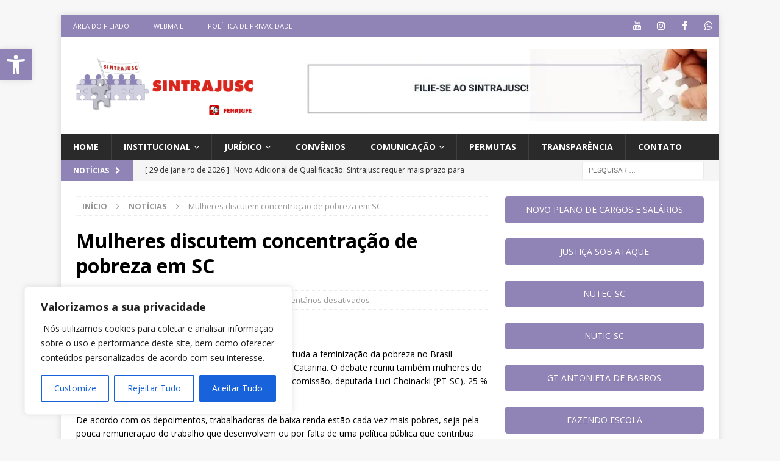

--- FILE ---
content_type: text/html; charset=UTF-8
request_url: https://www.sintrajusc.org.br/mulheres-discutem-concentracao-de-pobreza-em-sc/
body_size: 40291
content:
<!DOCTYPE html>
<html class="no-js mh-one-sb" lang="pt-BR">
<head>
<meta charset="UTF-8">
<meta name="viewport" content="width=device-width, initial-scale=1.0">
<link rel="profile" href="http://gmpg.org/xfn/11" />
<title>Mulheres discutem concentração de pobreza em SC &#8211; Sintrajusc</title>
<meta name='robots' content='max-image-preview:large' />
	<style>img:is([sizes="auto" i], [sizes^="auto," i]) { contain-intrinsic-size: 3000px 1500px }</style>
	<meta name="dlm-version" content="5.1.4"><link rel='dns-prefetch' href='//fonts.googleapis.com' />
<link rel="alternate" type="application/rss+xml" title="Feed para Sintrajusc &raquo;" href="https://www.sintrajusc.org.br/feed/" />
<script type="text/javascript">
/* <![CDATA[ */
window._wpemojiSettings = {"baseUrl":"https:\/\/s.w.org\/images\/core\/emoji\/16.0.1\/72x72\/","ext":".png","svgUrl":"https:\/\/s.w.org\/images\/core\/emoji\/16.0.1\/svg\/","svgExt":".svg","source":{"concatemoji":"https:\/\/www.sintrajusc.org.br\/wp-includes\/js\/wp-emoji-release.min.js?ver=6.8.3"}};
/*! This file is auto-generated */
!function(s,n){var o,i,e;function c(e){try{var t={supportTests:e,timestamp:(new Date).valueOf()};sessionStorage.setItem(o,JSON.stringify(t))}catch(e){}}function p(e,t,n){e.clearRect(0,0,e.canvas.width,e.canvas.height),e.fillText(t,0,0);var t=new Uint32Array(e.getImageData(0,0,e.canvas.width,e.canvas.height).data),a=(e.clearRect(0,0,e.canvas.width,e.canvas.height),e.fillText(n,0,0),new Uint32Array(e.getImageData(0,0,e.canvas.width,e.canvas.height).data));return t.every(function(e,t){return e===a[t]})}function u(e,t){e.clearRect(0,0,e.canvas.width,e.canvas.height),e.fillText(t,0,0);for(var n=e.getImageData(16,16,1,1),a=0;a<n.data.length;a++)if(0!==n.data[a])return!1;return!0}function f(e,t,n,a){switch(t){case"flag":return n(e,"\ud83c\udff3\ufe0f\u200d\u26a7\ufe0f","\ud83c\udff3\ufe0f\u200b\u26a7\ufe0f")?!1:!n(e,"\ud83c\udde8\ud83c\uddf6","\ud83c\udde8\u200b\ud83c\uddf6")&&!n(e,"\ud83c\udff4\udb40\udc67\udb40\udc62\udb40\udc65\udb40\udc6e\udb40\udc67\udb40\udc7f","\ud83c\udff4\u200b\udb40\udc67\u200b\udb40\udc62\u200b\udb40\udc65\u200b\udb40\udc6e\u200b\udb40\udc67\u200b\udb40\udc7f");case"emoji":return!a(e,"\ud83e\udedf")}return!1}function g(e,t,n,a){var r="undefined"!=typeof WorkerGlobalScope&&self instanceof WorkerGlobalScope?new OffscreenCanvas(300,150):s.createElement("canvas"),o=r.getContext("2d",{willReadFrequently:!0}),i=(o.textBaseline="top",o.font="600 32px Arial",{});return e.forEach(function(e){i[e]=t(o,e,n,a)}),i}function t(e){var t=s.createElement("script");t.src=e,t.defer=!0,s.head.appendChild(t)}"undefined"!=typeof Promise&&(o="wpEmojiSettingsSupports",i=["flag","emoji"],n.supports={everything:!0,everythingExceptFlag:!0},e=new Promise(function(e){s.addEventListener("DOMContentLoaded",e,{once:!0})}),new Promise(function(t){var n=function(){try{var e=JSON.parse(sessionStorage.getItem(o));if("object"==typeof e&&"number"==typeof e.timestamp&&(new Date).valueOf()<e.timestamp+604800&&"object"==typeof e.supportTests)return e.supportTests}catch(e){}return null}();if(!n){if("undefined"!=typeof Worker&&"undefined"!=typeof OffscreenCanvas&&"undefined"!=typeof URL&&URL.createObjectURL&&"undefined"!=typeof Blob)try{var e="postMessage("+g.toString()+"("+[JSON.stringify(i),f.toString(),p.toString(),u.toString()].join(",")+"));",a=new Blob([e],{type:"text/javascript"}),r=new Worker(URL.createObjectURL(a),{name:"wpTestEmojiSupports"});return void(r.onmessage=function(e){c(n=e.data),r.terminate(),t(n)})}catch(e){}c(n=g(i,f,p,u))}t(n)}).then(function(e){for(var t in e)n.supports[t]=e[t],n.supports.everything=n.supports.everything&&n.supports[t],"flag"!==t&&(n.supports.everythingExceptFlag=n.supports.everythingExceptFlag&&n.supports[t]);n.supports.everythingExceptFlag=n.supports.everythingExceptFlag&&!n.supports.flag,n.DOMReady=!1,n.readyCallback=function(){n.DOMReady=!0}}).then(function(){return e}).then(function(){var e;n.supports.everything||(n.readyCallback(),(e=n.source||{}).concatemoji?t(e.concatemoji):e.wpemoji&&e.twemoji&&(t(e.twemoji),t(e.wpemoji)))}))}((window,document),window._wpemojiSettings);
/* ]]> */
</script>
<link rel='stylesheet' id='pt-cv-public-style-css' href='https://www.sintrajusc.org.br/wp-content/plugins/content-views-query-and-display-post-page/public/assets/css/cv.css?ver=4.2' type='text/css' media='all' />
<link rel='stylesheet' id='sbi_styles-css' href='https://www.sintrajusc.org.br/wp-content/plugins/instagram-feed/css/sbi-styles.min.css?ver=6.9.1' type='text/css' media='all' />
<style id='wp-emoji-styles-inline-css' type='text/css'>

	img.wp-smiley, img.emoji {
		display: inline !important;
		border: none !important;
		box-shadow: none !important;
		height: 1em !important;
		width: 1em !important;
		margin: 0 0.07em !important;
		vertical-align: -0.1em !important;
		background: none !important;
		padding: 0 !important;
	}
</style>
<link rel='stylesheet' id='wp-block-library-css' href='https://www.sintrajusc.org.br/wp-includes/css/dist/block-library/style.min.css?ver=6.8.3' type='text/css' media='all' />
<style id='classic-theme-styles-inline-css' type='text/css'>
/*! This file is auto-generated */
.wp-block-button__link{color:#fff;background-color:#32373c;border-radius:9999px;box-shadow:none;text-decoration:none;padding:calc(.667em + 2px) calc(1.333em + 2px);font-size:1.125em}.wp-block-file__button{background:#32373c;color:#fff;text-decoration:none}
</style>
<style id='eventpost-timeline-style-inline-css' type='text/css'>
.event_timeline{overflow-x:hidden;padding:22px 0 0;position:relative}.event_timeline:before{background-color:#000;content:"";height:2px;position:absolute;top:22px;width:100%}.event_timeline .track{align-items:flex-start;display:flex;flex-flow:nowrap;position:relative;transition:all 1s;white-space:nowrap;z-index:0}.event_timeline .event_item{display:inline-block;padding:2.5rem 1rem 1rem;position:relative;text-align:center;white-space:normal}.event_timeline .event_item.event_past{opacity:1}.event_timeline .event_item .anchor{background-color:#000;border-radius:50%;content:"";display:block;height:28px;left:calc(50% - 8px);position:absolute;top:-30px;width:28px}.event_timeline .event_item .anchor:before{background-color:inherit;content:"";display:block;height:2.3rem;left:50%;position:absolute;top:28px;width:1px}.event_timeline .event_item .event_date{font-weight:700}.event_timeline .event_item h5{line-height:1;margin:0;padding:0}.event_timeline .next,.event_timeline .previous{background-color:#000;border-radius:50%;content:"";cursor:pointer;display:block;height:40px;position:absolute;top:1.5px;width:40px;z-index:1}.event_timeline .next:after,.event_timeline .previous:after{border-bottom:3px solid #fff;border-left:3px solid #fff;content:"";font-size:0;height:10px;position:absolute;top:14.8333333333px;transition:left .3s;width:10px;z-index:3}.event_timeline .next{right:0}.event_timeline .next:after{left:11.5px;transform:rotate(-135deg)}.event_timeline .next:focus:after,.event_timeline .next:hover:after{left:14.5px}.event_timeline .previous{display:none;left:0}.event_timeline .previous:after{left:15px;transform:rotate(45deg)}.event_timeline .previous:focus:after,.event_timeline .previous:hover:after{left:12px}

</style>
<link rel='stylesheet' id='event-post-map-css' href='https://www.sintrajusc.org.br/wp-content/plugins/event-post/build/map/event-map.css?ver=6.8.3' type='text/css' media='all' />
<style id='global-styles-inline-css' type='text/css'>
:root{--wp--preset--aspect-ratio--square: 1;--wp--preset--aspect-ratio--4-3: 4/3;--wp--preset--aspect-ratio--3-4: 3/4;--wp--preset--aspect-ratio--3-2: 3/2;--wp--preset--aspect-ratio--2-3: 2/3;--wp--preset--aspect-ratio--16-9: 16/9;--wp--preset--aspect-ratio--9-16: 9/16;--wp--preset--color--black: #000000;--wp--preset--color--cyan-bluish-gray: #abb8c3;--wp--preset--color--white: #ffffff;--wp--preset--color--pale-pink: #f78da7;--wp--preset--color--vivid-red: #cf2e2e;--wp--preset--color--luminous-vivid-orange: #ff6900;--wp--preset--color--luminous-vivid-amber: #fcb900;--wp--preset--color--light-green-cyan: #7bdcb5;--wp--preset--color--vivid-green-cyan: #00d084;--wp--preset--color--pale-cyan-blue: #8ed1fc;--wp--preset--color--vivid-cyan-blue: #0693e3;--wp--preset--color--vivid-purple: #9b51e0;--wp--preset--gradient--vivid-cyan-blue-to-vivid-purple: linear-gradient(135deg,rgba(6,147,227,1) 0%,rgb(155,81,224) 100%);--wp--preset--gradient--light-green-cyan-to-vivid-green-cyan: linear-gradient(135deg,rgb(122,220,180) 0%,rgb(0,208,130) 100%);--wp--preset--gradient--luminous-vivid-amber-to-luminous-vivid-orange: linear-gradient(135deg,rgba(252,185,0,1) 0%,rgba(255,105,0,1) 100%);--wp--preset--gradient--luminous-vivid-orange-to-vivid-red: linear-gradient(135deg,rgba(255,105,0,1) 0%,rgb(207,46,46) 100%);--wp--preset--gradient--very-light-gray-to-cyan-bluish-gray: linear-gradient(135deg,rgb(238,238,238) 0%,rgb(169,184,195) 100%);--wp--preset--gradient--cool-to-warm-spectrum: linear-gradient(135deg,rgb(74,234,220) 0%,rgb(151,120,209) 20%,rgb(207,42,186) 40%,rgb(238,44,130) 60%,rgb(251,105,98) 80%,rgb(254,248,76) 100%);--wp--preset--gradient--blush-light-purple: linear-gradient(135deg,rgb(255,206,236) 0%,rgb(152,150,240) 100%);--wp--preset--gradient--blush-bordeaux: linear-gradient(135deg,rgb(254,205,165) 0%,rgb(254,45,45) 50%,rgb(107,0,62) 100%);--wp--preset--gradient--luminous-dusk: linear-gradient(135deg,rgb(255,203,112) 0%,rgb(199,81,192) 50%,rgb(65,88,208) 100%);--wp--preset--gradient--pale-ocean: linear-gradient(135deg,rgb(255,245,203) 0%,rgb(182,227,212) 50%,rgb(51,167,181) 100%);--wp--preset--gradient--electric-grass: linear-gradient(135deg,rgb(202,248,128) 0%,rgb(113,206,126) 100%);--wp--preset--gradient--midnight: linear-gradient(135deg,rgb(2,3,129) 0%,rgb(40,116,252) 100%);--wp--preset--font-size--small: 13px;--wp--preset--font-size--medium: 20px;--wp--preset--font-size--large: 36px;--wp--preset--font-size--x-large: 42px;--wp--preset--spacing--20: 0.44rem;--wp--preset--spacing--30: 0.67rem;--wp--preset--spacing--40: 1rem;--wp--preset--spacing--50: 1.5rem;--wp--preset--spacing--60: 2.25rem;--wp--preset--spacing--70: 3.38rem;--wp--preset--spacing--80: 5.06rem;--wp--preset--shadow--natural: 6px 6px 9px rgba(0, 0, 0, 0.2);--wp--preset--shadow--deep: 12px 12px 50px rgba(0, 0, 0, 0.4);--wp--preset--shadow--sharp: 6px 6px 0px rgba(0, 0, 0, 0.2);--wp--preset--shadow--outlined: 6px 6px 0px -3px rgba(255, 255, 255, 1), 6px 6px rgba(0, 0, 0, 1);--wp--preset--shadow--crisp: 6px 6px 0px rgba(0, 0, 0, 1);}:where(.is-layout-flex){gap: 0.5em;}:where(.is-layout-grid){gap: 0.5em;}body .is-layout-flex{display: flex;}.is-layout-flex{flex-wrap: wrap;align-items: center;}.is-layout-flex > :is(*, div){margin: 0;}body .is-layout-grid{display: grid;}.is-layout-grid > :is(*, div){margin: 0;}:where(.wp-block-columns.is-layout-flex){gap: 2em;}:where(.wp-block-columns.is-layout-grid){gap: 2em;}:where(.wp-block-post-template.is-layout-flex){gap: 1.25em;}:where(.wp-block-post-template.is-layout-grid){gap: 1.25em;}.has-black-color{color: var(--wp--preset--color--black) !important;}.has-cyan-bluish-gray-color{color: var(--wp--preset--color--cyan-bluish-gray) !important;}.has-white-color{color: var(--wp--preset--color--white) !important;}.has-pale-pink-color{color: var(--wp--preset--color--pale-pink) !important;}.has-vivid-red-color{color: var(--wp--preset--color--vivid-red) !important;}.has-luminous-vivid-orange-color{color: var(--wp--preset--color--luminous-vivid-orange) !important;}.has-luminous-vivid-amber-color{color: var(--wp--preset--color--luminous-vivid-amber) !important;}.has-light-green-cyan-color{color: var(--wp--preset--color--light-green-cyan) !important;}.has-vivid-green-cyan-color{color: var(--wp--preset--color--vivid-green-cyan) !important;}.has-pale-cyan-blue-color{color: var(--wp--preset--color--pale-cyan-blue) !important;}.has-vivid-cyan-blue-color{color: var(--wp--preset--color--vivid-cyan-blue) !important;}.has-vivid-purple-color{color: var(--wp--preset--color--vivid-purple) !important;}.has-black-background-color{background-color: var(--wp--preset--color--black) !important;}.has-cyan-bluish-gray-background-color{background-color: var(--wp--preset--color--cyan-bluish-gray) !important;}.has-white-background-color{background-color: var(--wp--preset--color--white) !important;}.has-pale-pink-background-color{background-color: var(--wp--preset--color--pale-pink) !important;}.has-vivid-red-background-color{background-color: var(--wp--preset--color--vivid-red) !important;}.has-luminous-vivid-orange-background-color{background-color: var(--wp--preset--color--luminous-vivid-orange) !important;}.has-luminous-vivid-amber-background-color{background-color: var(--wp--preset--color--luminous-vivid-amber) !important;}.has-light-green-cyan-background-color{background-color: var(--wp--preset--color--light-green-cyan) !important;}.has-vivid-green-cyan-background-color{background-color: var(--wp--preset--color--vivid-green-cyan) !important;}.has-pale-cyan-blue-background-color{background-color: var(--wp--preset--color--pale-cyan-blue) !important;}.has-vivid-cyan-blue-background-color{background-color: var(--wp--preset--color--vivid-cyan-blue) !important;}.has-vivid-purple-background-color{background-color: var(--wp--preset--color--vivid-purple) !important;}.has-black-border-color{border-color: var(--wp--preset--color--black) !important;}.has-cyan-bluish-gray-border-color{border-color: var(--wp--preset--color--cyan-bluish-gray) !important;}.has-white-border-color{border-color: var(--wp--preset--color--white) !important;}.has-pale-pink-border-color{border-color: var(--wp--preset--color--pale-pink) !important;}.has-vivid-red-border-color{border-color: var(--wp--preset--color--vivid-red) !important;}.has-luminous-vivid-orange-border-color{border-color: var(--wp--preset--color--luminous-vivid-orange) !important;}.has-luminous-vivid-amber-border-color{border-color: var(--wp--preset--color--luminous-vivid-amber) !important;}.has-light-green-cyan-border-color{border-color: var(--wp--preset--color--light-green-cyan) !important;}.has-vivid-green-cyan-border-color{border-color: var(--wp--preset--color--vivid-green-cyan) !important;}.has-pale-cyan-blue-border-color{border-color: var(--wp--preset--color--pale-cyan-blue) !important;}.has-vivid-cyan-blue-border-color{border-color: var(--wp--preset--color--vivid-cyan-blue) !important;}.has-vivid-purple-border-color{border-color: var(--wp--preset--color--vivid-purple) !important;}.has-vivid-cyan-blue-to-vivid-purple-gradient-background{background: var(--wp--preset--gradient--vivid-cyan-blue-to-vivid-purple) !important;}.has-light-green-cyan-to-vivid-green-cyan-gradient-background{background: var(--wp--preset--gradient--light-green-cyan-to-vivid-green-cyan) !important;}.has-luminous-vivid-amber-to-luminous-vivid-orange-gradient-background{background: var(--wp--preset--gradient--luminous-vivid-amber-to-luminous-vivid-orange) !important;}.has-luminous-vivid-orange-to-vivid-red-gradient-background{background: var(--wp--preset--gradient--luminous-vivid-orange-to-vivid-red) !important;}.has-very-light-gray-to-cyan-bluish-gray-gradient-background{background: var(--wp--preset--gradient--very-light-gray-to-cyan-bluish-gray) !important;}.has-cool-to-warm-spectrum-gradient-background{background: var(--wp--preset--gradient--cool-to-warm-spectrum) !important;}.has-blush-light-purple-gradient-background{background: var(--wp--preset--gradient--blush-light-purple) !important;}.has-blush-bordeaux-gradient-background{background: var(--wp--preset--gradient--blush-bordeaux) !important;}.has-luminous-dusk-gradient-background{background: var(--wp--preset--gradient--luminous-dusk) !important;}.has-pale-ocean-gradient-background{background: var(--wp--preset--gradient--pale-ocean) !important;}.has-electric-grass-gradient-background{background: var(--wp--preset--gradient--electric-grass) !important;}.has-midnight-gradient-background{background: var(--wp--preset--gradient--midnight) !important;}.has-small-font-size{font-size: var(--wp--preset--font-size--small) !important;}.has-medium-font-size{font-size: var(--wp--preset--font-size--medium) !important;}.has-large-font-size{font-size: var(--wp--preset--font-size--large) !important;}.has-x-large-font-size{font-size: var(--wp--preset--font-size--x-large) !important;}
:where(.wp-block-post-template.is-layout-flex){gap: 1.25em;}:where(.wp-block-post-template.is-layout-grid){gap: 1.25em;}
:where(.wp-block-columns.is-layout-flex){gap: 2em;}:where(.wp-block-columns.is-layout-grid){gap: 2em;}
:root :where(.wp-block-pullquote){font-size: 1.5em;line-height: 1.6;}
</style>
<link rel='stylesheet' id='event-post-css' href='https://www.sintrajusc.org.br/wp-content/plugins/event-post/build/front/front.css?ver=1760876981' type='text/css' media='all' />
<link rel='stylesheet' id='dashicons-css' href='https://www.sintrajusc.org.br/wp-includes/css/dashicons.min.css?ver=6.8.3' type='text/css' media='all' />
<link rel='stylesheet' id='sow-button-base-css' href='https://www.sintrajusc.org.br/wp-content/plugins/so-widgets-bundle/widgets/button/css/style.css?ver=1.69.3' type='text/css' media='all' />
<link rel='stylesheet' id='sow-button-flat-5dad8d88f8dd-css' href='https://www.sintrajusc.org.br/wp-content/uploads/siteorigin-widgets/sow-button-flat-5dad8d88f8dd.css?ver=6.8.3' type='text/css' media='all' />
<link rel='stylesheet' id='sow-google-font-roboto-css' href='https://fonts.googleapis.com/css?family=Roboto%3A700&#038;ver=6.8.3' type='text/css' media='all' />
<link rel='stylesheet' id='sow-button-flat-5db04aa49a86-css' href='https://www.sintrajusc.org.br/wp-content/uploads/siteorigin-widgets/sow-button-flat-5db04aa49a86.css?ver=6.8.3' type='text/css' media='all' />
<link rel='stylesheet' id='sow-button-flat-e83c7d27abef-css' href='https://www.sintrajusc.org.br/wp-content/uploads/siteorigin-widgets/sow-button-flat-e83c7d27abef.css?ver=6.8.3' type='text/css' media='all' />
<link rel='stylesheet' id='sow-button-flat-eab3feba0b47-css' href='https://www.sintrajusc.org.br/wp-content/uploads/siteorigin-widgets/sow-button-flat-eab3feba0b47.css?ver=6.8.3' type='text/css' media='all' />
<link rel='stylesheet' id='sow-image-default-8b5b6f678277-css' href='https://www.sintrajusc.org.br/wp-content/uploads/siteorigin-widgets/sow-image-default-8b5b6f678277.css?ver=6.8.3' type='text/css' media='all' />
<link rel='stylesheet' id='sow-button-flat-9e213b53b72e-css' href='https://www.sintrajusc.org.br/wp-content/uploads/siteorigin-widgets/sow-button-flat-9e213b53b72e.css?ver=6.8.3' type='text/css' media='all' />
<link rel='stylesheet' id='sow-button-flat-6ad0fb127fef-css' href='https://www.sintrajusc.org.br/wp-content/uploads/siteorigin-widgets/sow-button-flat-6ad0fb127fef.css?ver=6.8.3' type='text/css' media='all' />
<link rel='stylesheet' id='pojo-a11y-css' href='https://www.sintrajusc.org.br/wp-content/plugins/pojo-accessibility/modules/legacy/assets/css/style.min.css?ver=1.0.0' type='text/css' media='all' />
<link rel='stylesheet' id='mh-font-awesome-css' href='https://www.sintrajusc.org.br/wp-content/themes/mh-magazine/includes/font-awesome.min.css' type='text/css' media='all' />
<link rel='stylesheet' id='mh-magazine-css' href='https://www.sintrajusc.org.br/wp-content/themes/mh-magazine/style.css?ver=3.10.0' type='text/css' media='all' />
<link rel='stylesheet' id='mh-google-fonts-css' href='https://fonts.googleapis.com/css?family=Open+Sans:300,400,400italic,600,700' type='text/css' media='all' />
<link rel='stylesheet' id='simple-social-icons-font-css' href='https://www.sintrajusc.org.br/wp-content/plugins/simple-social-icons/css/style.css?ver=3.0.2' type='text/css' media='all' />
<link rel='stylesheet' id='newsletter-css' href='https://www.sintrajusc.org.br/wp-content/plugins/newsletter/style.css?ver=9.0.4' type='text/css' media='all' />
<link rel='stylesheet' id='__EPYT__style-css' href='https://www.sintrajusc.org.br/wp-content/plugins/youtube-embed-plus/styles/ytprefs.min.css?ver=14.2.3' type='text/css' media='all' />
<style id='__EPYT__style-inline-css' type='text/css'>

                .epyt-gallery-thumb {
                        width: 33.333%;
                }
                
</style>
<script type="text/javascript" id="cookie-law-info-js-extra">
/* <![CDATA[ */
var _ckyConfig = {"_ipData":[],"_assetsURL":"https:\/\/www.sintrajusc.org.br\/wp-content\/plugins\/cookie-law-info\/lite\/frontend\/images\/","_publicURL":"https:\/\/www.sintrajusc.org.br","_expiry":"365","_categories":[{"name":"Necess\u00e1rio","slug":"necessary","isNecessary":true,"ccpaDoNotSell":true,"cookies":[{"cookieID":"cookielawinfo-checkbox-analytics","domain":"sintrajusc.org.br","provider":""},{"cookieID":"cookielawinfo-checkbox-functional","domain":"sintrajusc.org.br","provider":""},{"cookieID":"cookielawinfo-checkbox-necessary","domain":"sintrajusc.org.br","provider":""},{"cookieID":"cookielawinfo-checkbox-others","domain":"sintrajusc.org.br","provider":""},{"cookieID":"cookielawinfo-checkbox-performance","domain":"gramadotrip.com.br","provider":""},{"cookieID":"viewed_cookie_policy","domain":"sintrajusc.org.br","provider":""}],"active":true,"defaultConsent":{"gdpr":true,"ccpa":true}},{"name":"Funcional ","slug":"functional","isNecessary":false,"ccpaDoNotSell":true,"cookies":[],"active":true,"defaultConsent":{"gdpr":false,"ccpa":false}},{"name":" An\u00e1lise","slug":"analytics","isNecessary":false,"ccpaDoNotSell":true,"cookies":[],"active":true,"defaultConsent":{"gdpr":false,"ccpa":false}},{"name":"Desempenho","slug":"performance","isNecessary":false,"ccpaDoNotSell":true,"cookies":[],"active":true,"defaultConsent":{"gdpr":false,"ccpa":false}},{"name":" An\u00fancio","slug":"advertisement","isNecessary":false,"ccpaDoNotSell":true,"cookies":[],"active":true,"defaultConsent":{"gdpr":false,"ccpa":false}}],"_activeLaw":"gdpr","_rootDomain":"","_block":"1","_showBanner":"1","_bannerConfig":{"settings":{"type":"box","preferenceCenterType":"popup","position":"bottom-left","applicableLaw":"gdpr"},"behaviours":{"reloadBannerOnAccept":false,"loadAnalyticsByDefault":false,"animations":{"onLoad":"animate","onHide":"sticky"}},"config":{"revisitConsent":{"status":true,"tag":"revisit-consent","position":"bottom-left","meta":{"url":"#"},"styles":{"background-color":"#0056A7"},"elements":{"title":{"type":"text","tag":"revisit-consent-title","status":true,"styles":{"color":"#0056a7"}}}},"preferenceCenter":{"toggle":{"status":true,"tag":"detail-category-toggle","type":"toggle","states":{"active":{"styles":{"background-color":"#1863DC"}},"inactive":{"styles":{"background-color":"#D0D5D2"}}}}},"categoryPreview":{"status":false,"toggle":{"status":true,"tag":"detail-category-preview-toggle","type":"toggle","states":{"active":{"styles":{"background-color":"#1863DC"}},"inactive":{"styles":{"background-color":"#D0D5D2"}}}}},"videoPlaceholder":{"status":true,"styles":{"background-color":"#000000","border-color":"#000000","color":"#ffffff"}},"readMore":{"status":false,"tag":"readmore-button","type":"link","meta":{"noFollow":true,"newTab":true},"styles":{"color":"#1863DC","background-color":"transparent","border-color":"transparent"}},"auditTable":{"status":true},"optOption":{"status":true,"toggle":{"status":true,"tag":"optout-option-toggle","type":"toggle","states":{"active":{"styles":{"background-color":"#1863dc"}},"inactive":{"styles":{"background-color":"#FFFFFF"}}}}}}},"_version":"3.3.5","_logConsent":"1","_tags":[{"tag":"accept-button","styles":{"color":"#FFFFFF","background-color":"#1863DC","border-color":"#1863DC"}},{"tag":"reject-button","styles":{"color":"#1863DC","background-color":"transparent","border-color":"#1863DC"}},{"tag":"settings-button","styles":{"color":"#1863DC","background-color":"transparent","border-color":"#1863DC"}},{"tag":"readmore-button","styles":{"color":"#1863DC","background-color":"transparent","border-color":"transparent"}},{"tag":"donotsell-button","styles":{"color":"#1863DC","background-color":"transparent","border-color":"transparent"}},{"tag":"accept-button","styles":{"color":"#FFFFFF","background-color":"#1863DC","border-color":"#1863DC"}},{"tag":"revisit-consent","styles":{"background-color":"#0056A7"}}],"_shortCodes":[{"key":"cky_readmore","content":"<a href=\"https:\/\/www.sintrajusc.org.br\/politica-de-privacidade\/\" class=\"cky-policy\" aria-label=\"Para saber mais sobre nossas pol\u00edticas, clique aqui.\" target=\"_blank\" rel=\"noopener\" data-cky-tag=\"readmore-button\">Para saber mais sobre nossas pol\u00edticas, clique aqui.<\/a>","tag":"readmore-button","status":false,"attributes":{"rel":"nofollow","target":"_blank"}},{"key":"cky_show_desc","content":"<button class=\"cky-show-desc-btn\" data-cky-tag=\"show-desc-button\" aria-label=\"Mostre mais.\">Mostre mais.<\/button>","tag":"show-desc-button","status":true,"attributes":[]},{"key":"cky_hide_desc","content":"<button class=\"cky-show-desc-btn\" data-cky-tag=\"hide-desc-button\" aria-label=\"Mostre menos.\">Mostre menos.<\/button>","tag":"hide-desc-button","status":true,"attributes":[]},{"key":"cky_category_toggle_label","content":"[cky_{{status}}_category_label] [cky_preference_{{category_slug}}_title]","tag":"","status":true,"attributes":[]},{"key":"cky_enable_category_label","content":"Enable","tag":"","status":true,"attributes":[]},{"key":"cky_disable_category_label","content":"Disable","tag":"","status":true,"attributes":[]},{"key":"cky_video_placeholder","content":"<div class=\"video-placeholder-normal\" data-cky-tag=\"video-placeholder\" id=\"[UNIQUEID]\"><p class=\"video-placeholder-text-normal\" data-cky-tag=\"placeholder-title\">Aceite os cookies para acessar este conte\u00fado.<\/p><\/div>","tag":"","status":true,"attributes":[]},{"key":"cky_enable_optout_label","content":"Enable","tag":"","status":true,"attributes":[]},{"key":"cky_disable_optout_label","content":"Disable","tag":"","status":true,"attributes":[]},{"key":"cky_optout_toggle_label","content":"[cky_{{status}}_optout_label] [cky_optout_option_title]","tag":"","status":true,"attributes":[]},{"key":"cky_optout_option_title","content":"Do Not Sell or Share My Personal Information","tag":"","status":true,"attributes":[]},{"key":"cky_optout_close_label","content":"Close","tag":"","status":true,"attributes":[]},{"key":"cky_preference_close_label","content":"Close","tag":"","status":true,"attributes":[]}],"_rtl":"","_language":"en","_providersToBlock":[]};
var _ckyStyles = {"css":".cky-overlay{background: #000000; opacity: 0.4; position: fixed; top: 0; left: 0; width: 100%; height: 100%; z-index: 99999999;}.cky-hide{display: none;}.cky-btn-revisit-wrapper{display: flex; align-items: center; justify-content: center; background: #0056a7; width: 45px; height: 45px; border-radius: 50%; position: fixed; z-index: 999999; cursor: pointer;}.cky-revisit-bottom-left{bottom: 15px; left: 15px;}.cky-revisit-bottom-right{bottom: 15px; right: 15px;}.cky-btn-revisit-wrapper .cky-btn-revisit{display: flex; align-items: center; justify-content: center; background: none; border: none; cursor: pointer; position: relative; margin: 0; padding: 0;}.cky-btn-revisit-wrapper .cky-btn-revisit img{max-width: fit-content; margin: 0; height: 30px; width: 30px;}.cky-revisit-bottom-left:hover::before{content: attr(data-tooltip); position: absolute; background: #4e4b66; color: #ffffff; left: calc(100% + 7px); font-size: 12px; line-height: 16px; width: max-content; padding: 4px 8px; border-radius: 4px;}.cky-revisit-bottom-left:hover::after{position: absolute; content: \"\"; border: 5px solid transparent; left: calc(100% + 2px); border-left-width: 0; border-right-color: #4e4b66;}.cky-revisit-bottom-right:hover::before{content: attr(data-tooltip); position: absolute; background: #4e4b66; color: #ffffff; right: calc(100% + 7px); font-size: 12px; line-height: 16px; width: max-content; padding: 4px 8px; border-radius: 4px;}.cky-revisit-bottom-right:hover::after{position: absolute; content: \"\"; border: 5px solid transparent; right: calc(100% + 2px); border-right-width: 0; border-left-color: #4e4b66;}.cky-revisit-hide{display: none;}.cky-consent-container{position: fixed; width: 440px; box-sizing: border-box; z-index: 9999999; border-radius: 6px;}.cky-consent-container .cky-consent-bar{background: #ffffff; border: 1px solid; padding: 20px 26px; box-shadow: 0 -1px 10px 0 #acabab4d; border-radius: 6px;}.cky-box-bottom-left{bottom: 40px; left: 40px;}.cky-box-bottom-right{bottom: 40px; right: 40px;}.cky-box-top-left{top: 40px; left: 40px;}.cky-box-top-right{top: 40px; right: 40px;}.cky-custom-brand-logo-wrapper .cky-custom-brand-logo{width: 100px; height: auto; margin: 0 0 12px 0;}.cky-notice .cky-title{color: #212121; font-weight: 700; font-size: 18px; line-height: 24px; margin: 0 0 12px 0;}.cky-notice-des *,.cky-preference-content-wrapper *,.cky-accordion-header-des *,.cky-gpc-wrapper .cky-gpc-desc *{font-size: 14px;}.cky-notice-des{color: #212121; font-size: 14px; line-height: 24px; font-weight: 400;}.cky-notice-des img{height: 25px; width: 25px;}.cky-consent-bar .cky-notice-des p,.cky-gpc-wrapper .cky-gpc-desc p,.cky-preference-body-wrapper .cky-preference-content-wrapper p,.cky-accordion-header-wrapper .cky-accordion-header-des p,.cky-cookie-des-table li div:last-child p{color: inherit; margin-top: 0; overflow-wrap: break-word;}.cky-notice-des P:last-child,.cky-preference-content-wrapper p:last-child,.cky-cookie-des-table li div:last-child p:last-child,.cky-gpc-wrapper .cky-gpc-desc p:last-child{margin-bottom: 0;}.cky-notice-des a.cky-policy,.cky-notice-des button.cky-policy{font-size: 14px; color: #1863dc; white-space: nowrap; cursor: pointer; background: transparent; border: 1px solid; text-decoration: underline;}.cky-notice-des button.cky-policy{padding: 0;}.cky-notice-des a.cky-policy:focus-visible,.cky-notice-des button.cky-policy:focus-visible,.cky-preference-content-wrapper .cky-show-desc-btn:focus-visible,.cky-accordion-header .cky-accordion-btn:focus-visible,.cky-preference-header .cky-btn-close:focus-visible,.cky-switch input[type=\"checkbox\"]:focus-visible,.cky-footer-wrapper a:focus-visible,.cky-btn:focus-visible{outline: 2px solid #1863dc; outline-offset: 2px;}.cky-btn:focus:not(:focus-visible),.cky-accordion-header .cky-accordion-btn:focus:not(:focus-visible),.cky-preference-content-wrapper .cky-show-desc-btn:focus:not(:focus-visible),.cky-btn-revisit-wrapper .cky-btn-revisit:focus:not(:focus-visible),.cky-preference-header .cky-btn-close:focus:not(:focus-visible),.cky-consent-bar .cky-banner-btn-close:focus:not(:focus-visible){outline: 0;}button.cky-show-desc-btn:not(:hover):not(:active){color: #1863dc; background: transparent;}button.cky-accordion-btn:not(:hover):not(:active),button.cky-banner-btn-close:not(:hover):not(:active),button.cky-btn-revisit:not(:hover):not(:active),button.cky-btn-close:not(:hover):not(:active){background: transparent;}.cky-consent-bar button:hover,.cky-modal.cky-modal-open button:hover,.cky-consent-bar button:focus,.cky-modal.cky-modal-open button:focus{text-decoration: none;}.cky-notice-btn-wrapper{display: flex; justify-content: flex-start; align-items: center; flex-wrap: wrap; margin-top: 16px;}.cky-notice-btn-wrapper .cky-btn{text-shadow: none; box-shadow: none;}.cky-btn{flex: auto; max-width: 100%; font-size: 14px; font-family: inherit; line-height: 24px; padding: 8px; font-weight: 500; margin: 0 8px 0 0; border-radius: 2px; cursor: pointer; text-align: center; text-transform: none; min-height: 0;}.cky-btn:hover{opacity: 0.8;}.cky-btn-customize{color: #1863dc; background: transparent; border: 2px solid #1863dc;}.cky-btn-reject{color: #1863dc; background: transparent; border: 2px solid #1863dc;}.cky-btn-accept{background: #1863dc; color: #ffffff; border: 2px solid #1863dc;}.cky-btn:last-child{margin-right: 0;}@media (max-width: 576px){.cky-box-bottom-left{bottom: 0; left: 0;}.cky-box-bottom-right{bottom: 0; right: 0;}.cky-box-top-left{top: 0; left: 0;}.cky-box-top-right{top: 0; right: 0;}}@media (max-width: 440px){.cky-box-bottom-left, .cky-box-bottom-right, .cky-box-top-left, .cky-box-top-right{width: 100%; max-width: 100%;}.cky-consent-container .cky-consent-bar{padding: 20px 0;}.cky-custom-brand-logo-wrapper, .cky-notice .cky-title, .cky-notice-des, .cky-notice-btn-wrapper{padding: 0 24px;}.cky-notice-des{max-height: 40vh; overflow-y: scroll;}.cky-notice-btn-wrapper{flex-direction: column; margin-top: 0;}.cky-btn{width: 100%; margin: 10px 0 0 0;}.cky-notice-btn-wrapper .cky-btn-customize{order: 2;}.cky-notice-btn-wrapper .cky-btn-reject{order: 3;}.cky-notice-btn-wrapper .cky-btn-accept{order: 1; margin-top: 16px;}}@media (max-width: 352px){.cky-notice .cky-title{font-size: 16px;}.cky-notice-des *{font-size: 12px;}.cky-notice-des, .cky-btn{font-size: 12px;}}.cky-modal.cky-modal-open{display: flex; visibility: visible; -webkit-transform: translate(-50%, -50%); -moz-transform: translate(-50%, -50%); -ms-transform: translate(-50%, -50%); -o-transform: translate(-50%, -50%); transform: translate(-50%, -50%); top: 50%; left: 50%; transition: all 1s ease;}.cky-modal{box-shadow: 0 32px 68px rgba(0, 0, 0, 0.3); margin: 0 auto; position: fixed; max-width: 100%; background: #ffffff; top: 50%; box-sizing: border-box; border-radius: 6px; z-index: 999999999; color: #212121; -webkit-transform: translate(-50%, 100%); -moz-transform: translate(-50%, 100%); -ms-transform: translate(-50%, 100%); -o-transform: translate(-50%, 100%); transform: translate(-50%, 100%); visibility: hidden; transition: all 0s ease;}.cky-preference-center{max-height: 79vh; overflow: hidden; width: 845px; overflow: hidden; flex: 1 1 0; display: flex; flex-direction: column; border-radius: 6px;}.cky-preference-header{display: flex; align-items: center; justify-content: space-between; padding: 22px 24px; border-bottom: 1px solid;}.cky-preference-header .cky-preference-title{font-size: 18px; font-weight: 700; line-height: 24px;}.cky-preference-header .cky-btn-close{margin: 0; cursor: pointer; vertical-align: middle; padding: 0; background: none; border: none; width: auto; height: auto; min-height: 0; line-height: 0; text-shadow: none; box-shadow: none;}.cky-preference-header .cky-btn-close img{margin: 0; height: 10px; width: 10px;}.cky-preference-body-wrapper{padding: 0 24px; flex: 1; overflow: auto; box-sizing: border-box;}.cky-preference-content-wrapper,.cky-gpc-wrapper .cky-gpc-desc{font-size: 14px; line-height: 24px; font-weight: 400; padding: 12px 0;}.cky-preference-content-wrapper{border-bottom: 1px solid;}.cky-preference-content-wrapper img{height: 25px; width: 25px;}.cky-preference-content-wrapper .cky-show-desc-btn{font-size: 14px; font-family: inherit; color: #1863dc; text-decoration: none; line-height: 24px; padding: 0; margin: 0; white-space: nowrap; cursor: pointer; background: transparent; border-color: transparent; text-transform: none; min-height: 0; text-shadow: none; box-shadow: none;}.cky-accordion-wrapper{margin-bottom: 10px;}.cky-accordion{border-bottom: 1px solid;}.cky-accordion:last-child{border-bottom: none;}.cky-accordion .cky-accordion-item{display: flex; margin-top: 10px;}.cky-accordion .cky-accordion-body{display: none;}.cky-accordion.cky-accordion-active .cky-accordion-body{display: block; padding: 0 22px; margin-bottom: 16px;}.cky-accordion-header-wrapper{cursor: pointer; width: 100%;}.cky-accordion-item .cky-accordion-header{display: flex; justify-content: space-between; align-items: center;}.cky-accordion-header .cky-accordion-btn{font-size: 16px; font-family: inherit; color: #212121; line-height: 24px; background: none; border: none; font-weight: 700; padding: 0; margin: 0; cursor: pointer; text-transform: none; min-height: 0; text-shadow: none; box-shadow: none;}.cky-accordion-header .cky-always-active{color: #008000; font-weight: 600; line-height: 24px; font-size: 14px;}.cky-accordion-header-des{font-size: 14px; line-height: 24px; margin: 10px 0 16px 0;}.cky-accordion-chevron{margin-right: 22px; position: relative; cursor: pointer;}.cky-accordion-chevron-hide{display: none;}.cky-accordion .cky-accordion-chevron i::before{content: \"\"; position: absolute; border-right: 1.4px solid; border-bottom: 1.4px solid; border-color: inherit; height: 6px; width: 6px; -webkit-transform: rotate(-45deg); -moz-transform: rotate(-45deg); -ms-transform: rotate(-45deg); -o-transform: rotate(-45deg); transform: rotate(-45deg); transition: all 0.2s ease-in-out; top: 8px;}.cky-accordion.cky-accordion-active .cky-accordion-chevron i::before{-webkit-transform: rotate(45deg); -moz-transform: rotate(45deg); -ms-transform: rotate(45deg); -o-transform: rotate(45deg); transform: rotate(45deg);}.cky-audit-table{background: #f4f4f4; border-radius: 6px;}.cky-audit-table .cky-empty-cookies-text{color: inherit; font-size: 12px; line-height: 24px; margin: 0; padding: 10px;}.cky-audit-table .cky-cookie-des-table{font-size: 12px; line-height: 24px; font-weight: normal; padding: 15px 10px; border-bottom: 1px solid; border-bottom-color: inherit; margin: 0;}.cky-audit-table .cky-cookie-des-table:last-child{border-bottom: none;}.cky-audit-table .cky-cookie-des-table li{list-style-type: none; display: flex; padding: 3px 0;}.cky-audit-table .cky-cookie-des-table li:first-child{padding-top: 0;}.cky-cookie-des-table li div:first-child{width: 100px; font-weight: 600; word-break: break-word; word-wrap: break-word;}.cky-cookie-des-table li div:last-child{flex: 1; word-break: break-word; word-wrap: break-word; margin-left: 8px;}.cky-footer-shadow{display: block; width: 100%; height: 40px; background: linear-gradient(180deg, rgba(255, 255, 255, 0) 0%, #ffffff 100%); position: absolute; bottom: calc(100% - 1px);}.cky-footer-wrapper{position: relative;}.cky-prefrence-btn-wrapper{display: flex; flex-wrap: wrap; align-items: center; justify-content: center; padding: 22px 24px; border-top: 1px solid;}.cky-prefrence-btn-wrapper .cky-btn{flex: auto; max-width: 100%; text-shadow: none; box-shadow: none;}.cky-btn-preferences{color: #1863dc; background: transparent; border: 2px solid #1863dc;}.cky-preference-header,.cky-preference-body-wrapper,.cky-preference-content-wrapper,.cky-accordion-wrapper,.cky-accordion,.cky-accordion-wrapper,.cky-footer-wrapper,.cky-prefrence-btn-wrapper{border-color: inherit;}@media (max-width: 845px){.cky-modal{max-width: calc(100% - 16px);}}@media (max-width: 576px){.cky-modal{max-width: 100%;}.cky-preference-center{max-height: 100vh;}.cky-prefrence-btn-wrapper{flex-direction: column;}.cky-accordion.cky-accordion-active .cky-accordion-body{padding-right: 0;}.cky-prefrence-btn-wrapper .cky-btn{width: 100%; margin: 10px 0 0 0;}.cky-prefrence-btn-wrapper .cky-btn-reject{order: 3;}.cky-prefrence-btn-wrapper .cky-btn-accept{order: 1; margin-top: 0;}.cky-prefrence-btn-wrapper .cky-btn-preferences{order: 2;}}@media (max-width: 425px){.cky-accordion-chevron{margin-right: 15px;}.cky-notice-btn-wrapper{margin-top: 0;}.cky-accordion.cky-accordion-active .cky-accordion-body{padding: 0 15px;}}@media (max-width: 352px){.cky-preference-header .cky-preference-title{font-size: 16px;}.cky-preference-header{padding: 16px 24px;}.cky-preference-content-wrapper *, .cky-accordion-header-des *{font-size: 12px;}.cky-preference-content-wrapper, .cky-preference-content-wrapper .cky-show-more, .cky-accordion-header .cky-always-active, .cky-accordion-header-des, .cky-preference-content-wrapper .cky-show-desc-btn, .cky-notice-des a.cky-policy{font-size: 12px;}.cky-accordion-header .cky-accordion-btn{font-size: 14px;}}.cky-switch{display: flex;}.cky-switch input[type=\"checkbox\"]{position: relative; width: 44px; height: 24px; margin: 0; background: #d0d5d2; -webkit-appearance: none; border-radius: 50px; cursor: pointer; outline: 0; border: none; top: 0;}.cky-switch input[type=\"checkbox\"]:checked{background: #1863dc;}.cky-switch input[type=\"checkbox\"]:before{position: absolute; content: \"\"; height: 20px; width: 20px; left: 2px; bottom: 2px; border-radius: 50%; background-color: white; -webkit-transition: 0.4s; transition: 0.4s; margin: 0;}.cky-switch input[type=\"checkbox\"]:after{display: none;}.cky-switch input[type=\"checkbox\"]:checked:before{-webkit-transform: translateX(20px); -ms-transform: translateX(20px); transform: translateX(20px);}@media (max-width: 425px){.cky-switch input[type=\"checkbox\"]{width: 38px; height: 21px;}.cky-switch input[type=\"checkbox\"]:before{height: 17px; width: 17px;}.cky-switch input[type=\"checkbox\"]:checked:before{-webkit-transform: translateX(17px); -ms-transform: translateX(17px); transform: translateX(17px);}}.cky-consent-bar .cky-banner-btn-close{position: absolute; right: 9px; top: 5px; background: none; border: none; cursor: pointer; padding: 0; margin: 0; min-height: 0; line-height: 0; height: auto; width: auto; text-shadow: none; box-shadow: none;}.cky-consent-bar .cky-banner-btn-close img{height: 9px; width: 9px; margin: 0;}.cky-notice-group{font-size: 14px; line-height: 24px; font-weight: 400; color: #212121;}.cky-notice-btn-wrapper .cky-btn-do-not-sell{font-size: 14px; line-height: 24px; padding: 6px 0; margin: 0; font-weight: 500; background: none; border-radius: 2px; border: none; cursor: pointer; text-align: left; color: #1863dc; background: transparent; border-color: transparent; box-shadow: none; text-shadow: none;}.cky-consent-bar .cky-banner-btn-close:focus-visible,.cky-notice-btn-wrapper .cky-btn-do-not-sell:focus-visible,.cky-opt-out-btn-wrapper .cky-btn:focus-visible,.cky-opt-out-checkbox-wrapper input[type=\"checkbox\"].cky-opt-out-checkbox:focus-visible{outline: 2px solid #1863dc; outline-offset: 2px;}@media (max-width: 440px){.cky-consent-container{width: 100%;}}@media (max-width: 352px){.cky-notice-des a.cky-policy, .cky-notice-btn-wrapper .cky-btn-do-not-sell{font-size: 12px;}}.cky-opt-out-wrapper{padding: 12px 0;}.cky-opt-out-wrapper .cky-opt-out-checkbox-wrapper{display: flex; align-items: center;}.cky-opt-out-checkbox-wrapper .cky-opt-out-checkbox-label{font-size: 16px; font-weight: 700; line-height: 24px; margin: 0 0 0 12px; cursor: pointer;}.cky-opt-out-checkbox-wrapper input[type=\"checkbox\"].cky-opt-out-checkbox{background-color: #ffffff; border: 1px solid black; width: 20px; height: 18.5px; margin: 0; -webkit-appearance: none; position: relative; display: flex; align-items: center; justify-content: center; border-radius: 2px; cursor: pointer;}.cky-opt-out-checkbox-wrapper input[type=\"checkbox\"].cky-opt-out-checkbox:checked{background-color: #1863dc; border: none;}.cky-opt-out-checkbox-wrapper input[type=\"checkbox\"].cky-opt-out-checkbox:checked::after{left: 6px; bottom: 4px; width: 7px; height: 13px; border: solid #ffffff; border-width: 0 3px 3px 0; border-radius: 2px; -webkit-transform: rotate(45deg); -ms-transform: rotate(45deg); transform: rotate(45deg); content: \"\"; position: absolute; box-sizing: border-box;}.cky-opt-out-checkbox-wrapper.cky-disabled .cky-opt-out-checkbox-label,.cky-opt-out-checkbox-wrapper.cky-disabled input[type=\"checkbox\"].cky-opt-out-checkbox{cursor: no-drop;}.cky-gpc-wrapper{margin: 0 0 0 32px;}.cky-footer-wrapper .cky-opt-out-btn-wrapper{display: flex; flex-wrap: wrap; align-items: center; justify-content: center; padding: 22px 24px;}.cky-opt-out-btn-wrapper .cky-btn{flex: auto; max-width: 100%; text-shadow: none; box-shadow: none;}.cky-opt-out-btn-wrapper .cky-btn-cancel{border: 1px solid #dedfe0; background: transparent; color: #858585;}.cky-opt-out-btn-wrapper .cky-btn-confirm{background: #1863dc; color: #ffffff; border: 1px solid #1863dc;}@media (max-width: 352px){.cky-opt-out-checkbox-wrapper .cky-opt-out-checkbox-label{font-size: 14px;}.cky-gpc-wrapper .cky-gpc-desc, .cky-gpc-wrapper .cky-gpc-desc *{font-size: 12px;}.cky-opt-out-checkbox-wrapper input[type=\"checkbox\"].cky-opt-out-checkbox{width: 16px; height: 16px;}.cky-opt-out-checkbox-wrapper input[type=\"checkbox\"].cky-opt-out-checkbox:checked::after{left: 5px; bottom: 4px; width: 3px; height: 9px;}.cky-gpc-wrapper{margin: 0 0 0 28px;}}.video-placeholder-youtube{background-size: 100% 100%; background-position: center; background-repeat: no-repeat; background-color: #b2b0b059; position: relative; display: flex; align-items: center; justify-content: center; max-width: 100%;}.video-placeholder-text-youtube{text-align: center; align-items: center; padding: 10px 16px; background-color: #000000cc; color: #ffffff; border: 1px solid; border-radius: 2px; cursor: pointer;}.video-placeholder-normal{background-image: url(\"\/wp-content\/plugins\/cookie-law-info\/lite\/frontend\/images\/placeholder.svg\"); background-size: 80px; background-position: center; background-repeat: no-repeat; background-color: #b2b0b059; position: relative; display: flex; align-items: flex-end; justify-content: center; max-width: 100%;}.video-placeholder-text-normal{align-items: center; padding: 10px 16px; text-align: center; border: 1px solid; border-radius: 2px; cursor: pointer;}.cky-rtl{direction: rtl; text-align: right;}.cky-rtl .cky-banner-btn-close{left: 9px; right: auto;}.cky-rtl .cky-notice-btn-wrapper .cky-btn:last-child{margin-right: 8px;}.cky-rtl .cky-notice-btn-wrapper .cky-btn:first-child{margin-right: 0;}.cky-rtl .cky-notice-btn-wrapper{margin-left: 0; margin-right: 15px;}.cky-rtl .cky-prefrence-btn-wrapper .cky-btn{margin-right: 8px;}.cky-rtl .cky-prefrence-btn-wrapper .cky-btn:first-child{margin-right: 0;}.cky-rtl .cky-accordion .cky-accordion-chevron i::before{border: none; border-left: 1.4px solid; border-top: 1.4px solid; left: 12px;}.cky-rtl .cky-accordion.cky-accordion-active .cky-accordion-chevron i::before{-webkit-transform: rotate(-135deg); -moz-transform: rotate(-135deg); -ms-transform: rotate(-135deg); -o-transform: rotate(-135deg); transform: rotate(-135deg);}@media (max-width: 768px){.cky-rtl .cky-notice-btn-wrapper{margin-right: 0;}}@media (max-width: 576px){.cky-rtl .cky-notice-btn-wrapper .cky-btn:last-child{margin-right: 0;}.cky-rtl .cky-prefrence-btn-wrapper .cky-btn{margin-right: 0;}.cky-rtl .cky-accordion.cky-accordion-active .cky-accordion-body{padding: 0 22px 0 0;}}@media (max-width: 425px){.cky-rtl .cky-accordion.cky-accordion-active .cky-accordion-body{padding: 0 15px 0 0;}}.cky-rtl .cky-opt-out-btn-wrapper .cky-btn{margin-right: 12px;}.cky-rtl .cky-opt-out-btn-wrapper .cky-btn:first-child{margin-right: 0;}.cky-rtl .cky-opt-out-checkbox-wrapper .cky-opt-out-checkbox-label{margin: 0 12px 0 0;}"};
/* ]]> */
</script>
<script type="text/javascript" src="https://www.sintrajusc.org.br/wp-content/plugins/cookie-law-info/lite/frontend/js/script.min.js?ver=3.3.5" id="cookie-law-info-js"></script>
<script type="text/javascript" src="https://www.sintrajusc.org.br/wp-includes/js/jquery/jquery.min.js?ver=3.7.1" id="jquery-core-js"></script>
<script type="text/javascript" src="https://www.sintrajusc.org.br/wp-includes/js/jquery/jquery-migrate.min.js?ver=3.4.1" id="jquery-migrate-js"></script>
<script type="text/javascript" src="https://www.sintrajusc.org.br/wp-content/themes/mh-magazine/js/scripts.js?ver=3.10.0" id="mh-scripts-js"></script>
<script type="text/javascript" id="__ytprefs__-js-extra">
/* <![CDATA[ */
var _EPYT_ = {"ajaxurl":"https:\/\/www.sintrajusc.org.br\/wp-admin\/admin-ajax.php","security":"60a55f6378","gallery_scrolloffset":"20","eppathtoscripts":"https:\/\/www.sintrajusc.org.br\/wp-content\/plugins\/youtube-embed-plus\/scripts\/","eppath":"https:\/\/www.sintrajusc.org.br\/wp-content\/plugins\/youtube-embed-plus\/","epresponsiveselector":"[\"iframe.__youtube_prefs_widget__\"]","epdovol":"1","version":"14.2.3","evselector":"iframe.__youtube_prefs__[src], iframe[src*=\"youtube.com\/embed\/\"], iframe[src*=\"youtube-nocookie.com\/embed\/\"]","ajax_compat":"","maxres_facade":"eager","ytapi_load":"light","pause_others":"","stopMobileBuffer":"1","facade_mode":"","not_live_on_channel":""};
/* ]]> */
</script>
<script type="text/javascript" src="https://www.sintrajusc.org.br/wp-content/plugins/youtube-embed-plus/scripts/ytprefs.min.js?ver=14.2.3" id="__ytprefs__-js"></script>
<link rel="https://api.w.org/" href="https://www.sintrajusc.org.br/wp-json/" /><link rel="alternate" title="JSON" type="application/json" href="https://www.sintrajusc.org.br/wp-json/wp/v2/posts/1471" /><link rel="EditURI" type="application/rsd+xml" title="RSD" href="https://www.sintrajusc.org.br/xmlrpc.php?rsd" />
<meta name="generator" content="WordPress 6.8.3" />
<link rel="canonical" href="https://www.sintrajusc.org.br/mulheres-discutem-concentracao-de-pobreza-em-sc/" />
<link rel='shortlink' href='https://www.sintrajusc.org.br/?p=1471' />
<link rel="alternate" title="oEmbed (JSON)" type="application/json+oembed" href="https://www.sintrajusc.org.br/wp-json/oembed/1.0/embed?url=https%3A%2F%2Fwww.sintrajusc.org.br%2Fmulheres-discutem-concentracao-de-pobreza-em-sc%2F" />
<link rel="alternate" title="oEmbed (XML)" type="text/xml+oembed" href="https://www.sintrajusc.org.br/wp-json/oembed/1.0/embed?url=https%3A%2F%2Fwww.sintrajusc.org.br%2Fmulheres-discutem-concentracao-de-pobreza-em-sc%2F&#038;format=xml" />
<style id="cky-style-inline">[data-cky-tag]{visibility:hidden;}</style><meta name="generator" content="performance-lab 4.0.0; plugins: ">
<style type="text/css">
#pojo-a11y-toolbar .pojo-a11y-toolbar-toggle a{ background-color: #9084b6;	color: #ffffff;}
#pojo-a11y-toolbar .pojo-a11y-toolbar-overlay, #pojo-a11y-toolbar .pojo-a11y-toolbar-overlay ul.pojo-a11y-toolbar-items.pojo-a11y-links{ border-color: #9084b6;}
body.pojo-a11y-focusable a:focus{ outline-style: solid !important;	outline-width: 1px !important;	outline-color: #FF0000 !important;}
#pojo-a11y-toolbar{ top: 80px !important;}
#pojo-a11y-toolbar .pojo-a11y-toolbar-overlay{ background-color: #ffffff;}
#pojo-a11y-toolbar .pojo-a11y-toolbar-overlay ul.pojo-a11y-toolbar-items li.pojo-a11y-toolbar-item a, #pojo-a11y-toolbar .pojo-a11y-toolbar-overlay p.pojo-a11y-toolbar-title{ color: #333333;}
#pojo-a11y-toolbar .pojo-a11y-toolbar-overlay ul.pojo-a11y-toolbar-items li.pojo-a11y-toolbar-item a.active{ background-color: #4054b2;	color: #ffffff;}
@media (max-width: 767px) { #pojo-a11y-toolbar { top: 12px !important; } }</style><style type="text/css">
.mh-widget-layout4 .mh-widget-title { background: #9084b6; background: rgba(144, 132, 182, 0.6); }
.mh-preheader, .mh-wide-layout .mh-subheader, .mh-ticker-title, .mh-main-nav li:hover, .mh-footer-nav, .slicknav_menu, .slicknav_btn, .slicknav_nav .slicknav_item:hover, .slicknav_nav a:hover, .mh-back-to-top, .mh-subheading, .entry-tags .fa, .entry-tags li:hover, .mh-widget-layout2 .mh-widget-title, .mh-widget-layout4 .mh-widget-title-inner, .mh-widget-layout4 .mh-footer-widget-title, .mh-widget-layout5 .mh-widget-title-inner, .mh-widget-layout6 .mh-widget-title, #mh-mobile .flex-control-paging li a.flex-active, .mh-image-caption, .mh-carousel-layout1 .mh-carousel-caption, .mh-tab-button.active, .mh-tab-button.active:hover, .mh-footer-widget .mh-tab-button.active, .mh-social-widget li:hover a, .mh-footer-widget .mh-social-widget li a, .mh-footer-widget .mh-author-bio-widget, .tagcloud a:hover, .mh-widget .tagcloud a:hover, .mh-footer-widget .tagcloud a:hover, .mh-posts-stacked-item .mh-meta, .page-numbers:hover, .mh-loop-pagination .current, .mh-comments-pagination .current, .pagelink, a:hover .pagelink, input[type=submit], #infinite-handle span { background: #9084b6; }
.mh-main-nav-wrap .slicknav_nav ul, blockquote, .mh-widget-layout1 .mh-widget-title, .mh-widget-layout3 .mh-widget-title, .mh-widget-layout5 .mh-widget-title, .mh-widget-layout8 .mh-widget-title:after, #mh-mobile .mh-slider-caption, .mh-carousel-layout1, .mh-spotlight-widget, .mh-author-bio-widget, .mh-author-bio-title, .mh-author-bio-image-frame, .mh-video-widget, .mh-tab-buttons, textarea:hover, input[type=text]:hover, input[type=email]:hover, input[type=tel]:hover, input[type=url]:hover { border-color: #9084b6; }
.mh-header-tagline, .mh-dropcap, .mh-carousel-layout1 .flex-direction-nav a, .mh-carousel-layout2 .mh-carousel-caption, .mh-posts-digest-small-category, .mh-posts-lineup-more, .bypostauthor .fn:after, .mh-comment-list .comment-reply-link:before, #respond #cancel-comment-reply-link:before { color: #9084b6; }
</style>
<!--[if lt IE 9]>
<script src="https://www.sintrajusc.org.br/wp-content/themes/mh-magazine/js/css3-mediaqueries.js"></script>
<![endif]-->
<link rel="icon" href="https://www.sintrajusc.org.br/wp-content/uploads/2019/07/mat_184046logobaixa-150x150.jpg" sizes="32x32" />
<link rel="icon" href="https://www.sintrajusc.org.br/wp-content/uploads/2019/07/mat_184046logobaixa.jpg" sizes="192x192" />
<link rel="apple-touch-icon" href="https://www.sintrajusc.org.br/wp-content/uploads/2019/07/mat_184046logobaixa.jpg" />
<meta name="msapplication-TileImage" content="https://www.sintrajusc.org.br/wp-content/uploads/2019/07/mat_184046logobaixa.jpg" />
				<style type="text/css" id="c4wp-checkout-css">
					.woocommerce-checkout .c4wp_captcha_field {
						margin-bottom: 10px;
						margin-top: 15px;
						position: relative;
						display: inline-block;
					}
				</style>
							<style type="text/css" id="c4wp-v3-lp-form-css">
				.login #login, .login #lostpasswordform {
					min-width: 350px !important;
				}
				.wpforms-field-c4wp iframe {
					width: 100% !important;
				}
			</style>
			</head>
<body id="mh-mobile" class="wp-singular post-template-default single single-post postid-1471 single-format-standard wp-custom-logo wp-theme-mh-magazine dpt mh-boxed-layout mh-right-sb mh-loop-layout1 mh-widget-layout1" itemscope="itemscope" itemtype="https://schema.org/WebPage">
<div class="mh-container mh-container-outer">
<div class="mh-header-nav-mobile clearfix"></div>
	<div class="mh-preheader">
    	<div class="mh-container mh-container-inner mh-row clearfix">
							<div class="mh-header-bar-content mh-header-bar-top-left mh-col-2-3 clearfix">
											<nav class="mh-navigation mh-header-nav mh-header-nav-top clearfix" itemscope="itemscope" itemtype="https://schema.org/SiteNavigationElement">
							<div class="menu-topo-container"><ul id="menu-topo" class="menu"><li id="menu-item-34542" class="menu-item menu-item-type-post_type menu-item-object-page menu-item-34542"><a href="https://www.sintrajusc.org.br/minha-conta/">Área do Filiado</a></li>
<li id="menu-item-34569" class="menu-item menu-item-type-custom menu-item-object-custom menu-item-34569"><a href="https://webmail-seguro.com.br/">Webmail</a></li>
<li id="menu-item-34541" class="menu-item menu-item-type-post_type menu-item-object-page menu-item-privacy-policy menu-item-34541"><a rel="privacy-policy" href="https://www.sintrajusc.org.br/politica-de-privacidade/">Política de Privacidade</a></li>
</ul></div>						</nav>
									</div>
										<div class="mh-header-bar-content mh-header-bar-top-right mh-col-1-3 clearfix">
											<nav class="mh-social-icons mh-social-nav mh-social-nav-top clearfix" itemscope="itemscope" itemtype="https://schema.org/SiteNavigationElement">
							<div class="menu-redes-container"><ul id="menu-redes" class="menu"><li id="menu-item-34549" class="menu-item menu-item-type-custom menu-item-object-custom menu-item-34549"><a href="https://www.youtube.com/user/Sintrajusc"><i class="fa fa-mh-social"></i><span class="screen-reader-text">Item do menu</span></a></li>
<li id="menu-item-34551" class="menu-item menu-item-type-custom menu-item-object-custom menu-item-34551"><a href="https://www.instagram.com/sintrajusc/"><i class="fa fa-mh-social"></i><span class="screen-reader-text">Item do menu</span></a></li>
<li id="menu-item-34552" class="menu-item menu-item-type-custom menu-item-object-custom menu-item-34552"><a href="https://www.facebook.com/SintrajuscSindicato"><i class="fa fa-mh-social"></i><span class="screen-reader-text">Item do menu</span></a></li>
<li id="menu-item-34548" class="menu-item menu-item-type-custom menu-item-object-custom menu-item-34548"><a href="https://api.whatsapp.com/send?phone=554832224668&#038;text=Ol!VimpormeiodositeSintrajuscegostariadesabermaissobre%sindicalizao."><i class="fa fa-mh-social"></i><span class="screen-reader-text">Item do menu</span></a></li>
</ul></div>						</nav>
									</div>
					</div>
	</div>
<header class="mh-header" itemscope="itemscope" itemtype="https://schema.org/WPHeader">
	<div class="mh-container mh-container-inner clearfix">
		<div class="mh-custom-header clearfix">
<div class="mh-header-columns mh-row clearfix">
<div class="mh-col-1-3 mh-site-identity">
<div class="mh-site-logo" role="banner" itemscope="itemscope" itemtype="https://schema.org/Brand">
<a href="https://www.sintrajusc.org.br/" class="custom-logo-link" rel="home"><img width="300" height="120" src="https://www.sintrajusc.org.br/wp-content/uploads/2023/11/logo_sintrajusc_fenajufe_site3.png" class="custom-logo" alt="Sintrajusc" decoding="async" /></a></div>
</div>
<aside class="mh-col-2-3 mh-header-widget-2">
<div id="sow-image-3" class="mh-widget mh-header-2 widget_sow-image"><div
			
			class="so-widget-sow-image so-widget-sow-image-default-8b5b6f678277"
			
		>
<div class="sow-image-container">
			<a href="https://www.sintrajusc.org.br/filie-se/"
					>
			<img 
	src="https://www.sintrajusc.org.br/wp-content/uploads/2023/11/banner-sintrajusc-filiese700x120B-jpg.webp" width="700" height="120" srcset="https://www.sintrajusc.org.br/wp-content/uploads/2023/11/banner-sintrajusc-filiese700x120B-jpg.webp 700w, https://www.sintrajusc.org.br/wp-content/uploads/2023/11/banner-sintrajusc-filiese700x120B-300x51.webp 300w" sizes="(max-width: 700px) 100vw, 700px" alt="" decoding="async" fetchpriority="high" 		class="so-widget-image"/>
			</a></div>

</div></div></aside>
</div>
</div>
	</div>
	<div class="mh-main-nav-wrap">
		<nav class="mh-navigation mh-main-nav mh-container mh-container-inner clearfix" itemscope="itemscope" itemtype="https://schema.org/SiteNavigationElement">
			<div class="menu-principal-container"><ul id="menu-principal" class="menu"><li id="menu-item-15338" class="menu-item menu-item-type-post_type menu-item-object-page menu-item-home menu-item-15338"><a href="https://www.sintrajusc.org.br/">Home</a></li>
<li id="menu-item-15506" class="menu-item menu-item-type-custom menu-item-object-custom menu-item-has-children menu-item-15506"><a href="#">Institucional</a>
<ul class="sub-menu">
	<li id="menu-item-15510" class="menu-item menu-item-type-post_type menu-item-object-page menu-item-15510"><a href="https://www.sintrajusc.org.br/historia/">História</a></li>
	<li id="menu-item-15507" class="menu-item menu-item-type-post_type menu-item-object-page menu-item-15507"><a href="https://www.sintrajusc.org.br/estatuto/">Estatuto</a></li>
	<li id="menu-item-15509" class="menu-item menu-item-type-post_type menu-item-object-page menu-item-15509"><a href="https://www.sintrajusc.org.br/diretoria/">Diretoria (2024 a 2026)</a></li>
	<li id="menu-item-15508" class="menu-item menu-item-type-post_type menu-item-object-page menu-item-15508"><a href="https://www.sintrajusc.org.br/conselho-fiscal-2019-2021/">Conselho Fiscal (2025-2027)</a></li>
	<li id="menu-item-32419" class="menu-item menu-item-type-custom menu-item-object-custom menu-item-32419"><a href="https://www.sintrajusc.org.br/wp-content/uploads/2022/10/FINALRESOLUCOESDO10CONGREJUSC2022.pdf">Plano de Lutas</a></li>
	<li id="menu-item-15511" class="menu-item menu-item-type-post_type menu-item-object-page menu-item-15511"><a href="https://www.sintrajusc.org.br/listas-de-discussao/">Listas de Discussão</a></li>
	<li id="menu-item-15512" class="menu-item menu-item-type-post_type menu-item-object-page menu-item-15512"><a href="https://www.sintrajusc.org.br/sede-de-praia-campeche/">Sede de praia – Campeche</a></li>
	<li id="menu-item-33367" class="menu-item menu-item-type-post_type menu-item-object-page menu-item-privacy-policy menu-item-33367"><a rel="privacy-policy" href="https://www.sintrajusc.org.br/politica-de-privacidade/">POLÍTICA DE PRIVACIDADE</a></li>
</ul>
</li>
<li id="menu-item-13735" class="menu-item menu-item-type-custom menu-item-object-custom menu-item-has-children menu-item-13735"><a href="#">Jurídico</a>
<ul class="sub-menu">
	<li id="menu-item-15516" class="menu-item menu-item-type-post_type menu-item-object-page menu-item-15516"><a href="https://www.sintrajusc.org.br/assessoria-juridica/">Assessoria Jurídica</a></li>
	<li id="menu-item-15703" class="menu-item menu-item-type-post_type menu-item-object-page menu-item-15703"><a href="https://www.sintrajusc.org.br/documentos-juridicos/">Documentos</a></li>
	<li id="menu-item-15732" class="menu-item menu-item-type-post_type menu-item-object-page menu-item-15732"><a href="https://www.sintrajusc.org.br/juridico-informativos/">Informativos</a></li>
</ul>
</li>
<li id="menu-item-20443" class="menu-item menu-item-type-post_type menu-item-object-page menu-item-20443"><a href="https://www.sintrajusc.org.br/convenios/">Convênios</a></li>
<li id="menu-item-13785" class="menu-item menu-item-type-custom menu-item-object-custom menu-item-has-children menu-item-13785"><a href="#">Comunicação</a>
<ul class="sub-menu">
	<li id="menu-item-20315" class="menu-item menu-item-type-post_type menu-item-object-page menu-item-20315"><a href="https://www.sintrajusc.org.br/comunicacao-boletim-justica-federal/">Boletim do Judiciário Federal</a></li>
	<li id="menu-item-20421" class="menu-item menu-item-type-post_type menu-item-object-page menu-item-20421"><a href="https://www.sintrajusc.org.br/videos/">Vídeos</a></li>
	<li id="menu-item-25327" class="menu-item menu-item-type-post_type menu-item-object-page menu-item-25327"><a href="https://www.sintrajusc.org.br/galerias-de-fotos/">Galerias de Fotos</a></li>
	<li id="menu-item-20314" class="menu-item menu-item-type-post_type menu-item-object-page menu-item-20314"><a href="https://www.sintrajusc.org.br/comunicacao-informativo/">Informativo</a></li>
	<li id="menu-item-20316" class="menu-item menu-item-type-post_type menu-item-object-page menu-item-20316"><a href="https://www.sintrajusc.org.br/comunicacao-documentos/">Documentos</a></li>
	<li id="menu-item-20312" class="menu-item menu-item-type-post_type menu-item-object-page menu-item-20312"><a href="https://www.sintrajusc.org.br/comunicacao-informe-da-saude/">Informe da Saúde</a></li>
	<li id="menu-item-20313" class="menu-item menu-item-type-post_type menu-item-object-page menu-item-20313"><a href="https://www.sintrajusc.org.br/comunicacao-revista-estacao-sindical/">Revista Estação Sindical</a></li>
	<li id="menu-item-20318" class="menu-item menu-item-type-post_type menu-item-object-page menu-item-20318"><a href="https://www.sintrajusc.org.br/comunicacao-jornal-o-grito/">Jornal o Grito</a></li>
</ul>
</li>
<li id="menu-item-20388" class="menu-item menu-item-type-post_type menu-item-object-page menu-item-20388"><a href="https://www.sintrajusc.org.br/?page_id=15500">Permutas</a></li>
<li id="menu-item-20513" class="menu-item menu-item-type-post_type menu-item-object-page menu-item-20513"><a href="https://www.sintrajusc.org.br/prestacao-de-contas/">Transparência</a></li>
<li id="menu-item-34384" class="menu-item menu-item-type-post_type menu-item-object-page menu-item-34384"><a href="https://www.sintrajusc.org.br/contato/">Contato</a></li>
</ul></div>		</nav>
	</div>
	</header>
	<div class="mh-subheader">
		<div class="mh-container mh-container-inner mh-row clearfix">
							<div class="mh-header-bar-content mh-header-bar-bottom-left mh-col-2-3 clearfix">
											<div class="mh-header-ticker mh-header-ticker-bottom">
							<div class="mh-ticker-bottom">
			<div class="mh-ticker-title mh-ticker-title-bottom">
			Notícias<i class="fa fa-chevron-right"></i>		</div>
		<div class="mh-ticker-content mh-ticker-content-bottom">
		<ul id="mh-ticker-loop-bottom">				<li class="mh-ticker-item mh-ticker-item-bottom">
					<a href="https://www.sintrajusc.org.br/novo-adicional-de-qualificacao-sintrajusc-requer-mais-prazo-para-averbacao-de-certificados-e-diplomas/" title="Novo Adicional de Qualificação: Sintrajusc requer mais prazo para averbação de certificados e diplomas">
						<span class="mh-ticker-item-date mh-ticker-item-date-bottom">
                        	[ 29 de janeiro de 2026 ]                        </span>
						<span class="mh-ticker-item-title mh-ticker-item-title-bottom">
							Novo Adicional de Qualificação: Sintrajusc requer mais prazo para averbação de certificados e diplomas						</span>
													<span class="mh-ticker-item-cat mh-ticker-item-cat-bottom">
								<i class="fa fa-caret-right"></i>
																Destaques							</span>
											</a>
				</li>				<li class="mh-ticker-item mh-ticker-item-bottom">
					<a href="https://www.sintrajusc.org.br/alerta-termina-dia-31-prazo-para-entregar-certificado-ou-diploma-e-garantir-recebimento-retroativo-do-adicional-de-qualificacao/" title="Alerta: termina dia 31 prazo para entregar certificado ou diploma e garantir recebimento retroativo do Adicional de Qualificação">
						<span class="mh-ticker-item-date mh-ticker-item-date-bottom">
                        	[ 28 de janeiro de 2026 ]                        </span>
						<span class="mh-ticker-item-title mh-ticker-item-title-bottom">
							Alerta: termina dia 31 prazo para entregar certificado ou diploma e garantir recebimento retroativo do Adicional de Qualificação						</span>
													<span class="mh-ticker-item-cat mh-ticker-item-cat-bottom">
								<i class="fa fa-caret-right"></i>
																Destaques							</span>
											</a>
				</li>				<li class="mh-ticker-item mh-ticker-item-bottom">
					<a href="https://www.sintrajusc.org.br/faltando-apenas-4-dias-para-o-final-de-janeiro-stf-ainda-nao-publicou-portaria-de-reajuste-dos-auxilios-alimentacao-e-creche/" title="Faltando apenas 4 dias para o final de janeiro, STF ainda não publicou portaria de reajuste dos auxílios alimentação e creche">
						<span class="mh-ticker-item-date mh-ticker-item-date-bottom">
                        	[ 28 de janeiro de 2026 ]                        </span>
						<span class="mh-ticker-item-title mh-ticker-item-title-bottom">
							Faltando apenas 4 dias para o final de janeiro, STF ainda não publicou portaria de reajuste dos auxílios alimentação e creche						</span>
													<span class="mh-ticker-item-cat mh-ticker-item-cat-bottom">
								<i class="fa fa-caret-right"></i>
																Destaques							</span>
											</a>
				</li>				<li class="mh-ticker-item mh-ticker-item-bottom">
					<a href="https://www.sintrajusc.org.br/atencao-aposentados-as-da-justica-do-trabalho-sc-trt-sc-informa-sobre-novas-regras-e-prazos-para-implementacao-do-adicional-de-qualificacao-aq/" title="Atenção aposentados/as da Justiça do Trabalho SC: TRT informa sobre novas regras e prazos para implementação do Adicional de Qualificação (AQ)">
						<span class="mh-ticker-item-date mh-ticker-item-date-bottom">
                        	[ 27 de janeiro de 2026 ]                        </span>
						<span class="mh-ticker-item-title mh-ticker-item-title-bottom">
							Atenção aposentados/as da Justiça do Trabalho SC: TRT informa sobre novas regras e prazos para implementação do Adicional de Qualificação (AQ)						</span>
													<span class="mh-ticker-item-cat mh-ticker-item-cat-bottom">
								<i class="fa fa-caret-right"></i>
																Destaques							</span>
											</a>
				</li>				<li class="mh-ticker-item mh-ticker-item-bottom">
					<a href="https://www.sintrajusc.org.br/fenajufe-disponibiliza-material-sobre-o-novo-regulamento-e-do-adicional-de-qualificacao/" title="Fenajufe disponibiliza material sobre o novo Adicional de Qualificação">
						<span class="mh-ticker-item-date mh-ticker-item-date-bottom">
                        	[ 23 de janeiro de 2026 ]                        </span>
						<span class="mh-ticker-item-title mh-ticker-item-title-bottom">
							Fenajufe disponibiliza material sobre o novo Adicional de Qualificação						</span>
													<span class="mh-ticker-item-cat mh-ticker-item-cat-bottom">
								<i class="fa fa-caret-right"></i>
																Destaques							</span>
											</a>
				</li>		</ul>
	</div>
</div>						</div>
									</div>
										<div class="mh-header-bar-content mh-header-bar-bottom-right mh-col-1-3 clearfix">
											<aside class="mh-header-search mh-header-search-bottom">
							<form role="search" method="get" class="search-form" action="https://www.sintrajusc.org.br/">
				<label>
					<span class="screen-reader-text">Pesquisar por:</span>
					<input type="search" class="search-field" placeholder="Pesquisar &hellip;" value="" name="s" />
				</label>
				<input type="submit" class="search-submit" value="Pesquisar" />
			</form>						</aside>
									</div>
					</div>
	</div>
<div class="mh-wrapper clearfix">
	<div class="mh-main clearfix">
		<div id="main-content" class="mh-content" role="main" itemprop="mainContentOfPage"><nav class="mh-breadcrumb" itemscope itemtype="https://schema.org/BreadcrumbList"><span itemprop="itemListElement" itemscope itemtype="https://schema.org/ListItem"><a href="https://www.sintrajusc.org.br" itemprop="item"><span itemprop="name">Início</span></a><meta itemprop="position" content="1" /></span><span class="mh-breadcrumb-delimiter"><i class="fa fa-angle-right"></i></span><span itemprop="itemListElement" itemscope itemtype="https://schema.org/ListItem"><a href="https://www.sintrajusc.org.br/categoria/noticias/" itemprop="item"><span itemprop="name">Notícias</span></a><meta itemprop="position" content="2" /></span><span class="mh-breadcrumb-delimiter"><i class="fa fa-angle-right"></i></span>Mulheres discutem concentração de pobreza em SC</nav>
<article id="post-1471" class="post-1471 post type-post status-publish format-standard hentry category-noticias">
	<header class="entry-header clearfix"><h1 class="entry-title">Mulheres discutem concentração de pobreza em SC</h1><div class="mh-meta entry-meta">
<span class="entry-meta-date updated"><i class="fa fa-clock-o"></i><a href="https://www.sintrajusc.org.br/2004/04/">27 de abril de 2004</a></span>
<span class="entry-meta-author author vcard"><i class="fa fa-user"></i><a class="fn" href="https://www.sintrajusc.org.br/author/suporte/">suporte</a></span>
<span class="entry-meta-categories"><i class="fa fa-folder-open-o"></i><a href="https://www.sintrajusc.org.br/categoria/noticias/" rel="category tag">Notícias</a></span>
<span class="entry-meta-comments"><i class="fa fa-comment-o"></i><span class="mh-comment-count-link">Comentários desativados<span class="screen-reader-text"> em Mulheres discutem concentração de pobreza em SC</span></span></span>
</div>
	</header>
		<div class="entry-content clearfix"><p>Por Marcela Cornelli</p>
<p>A comissão externa da Câmara dos Deputados que estuda a feminização da pobreza no Brasil participou ontem (26/4) de audiência pública em Santa Catarina. O debate reuniu também mulheres do Rio Grande do Sul e do Paraná. Segundo a relatora da comissão, deputada Luci Choinacki (PT-SC), 25 % das mulheres da região Sul sustentam suas famílias.</p>
<p>De acordo com os depoimentos, trabalhadoras de baixa renda estão cada vez mais pobres, seja pela pouca remuneração do trabalho que desenvolvem ou por falta de uma política pública que contribua para melhoria de sua qualidade de vida. Estudos indicam que a pobreza se concentra nas mulheres porque elas têm menos oportunidade de emprego que os homens.</p>
<p>&#8220;Vamos verificar o cumprimento das responsabilidades do governo federal, dos governo estaduais e das administrações municipais. Não existe nenhuma política pública para a construção da cidadania das mulheres. Quanto mais pobres, menores são as condições de as mulheres deixarem seus filhos em uma creche para trabalhar&#8221;, afirma Choinacki.</p>
<p>Até o final do mês de junho, estão previstas audiências públicas nas regiões Sudeste, Norte, Nordeste e Centro-Oeste para conhecer a concentração de pobreza entre as mulheres e que medidas poderão ser tomadas.</p>
<p>O resultado dessas reuniões vai constar de relatórios que serão discutidos pela comissão externa. A intenção da comissão é propor políticas públicas para diminuir a diferença de renda entre homens e mulheres. </p>
<p>Fonte: Agência Câmara</p>
<div class="mh-social-bottom">
<div class="mh-share-buttons clearfix">
	<a class="mh-facebook" href="#" onclick="window.open('https://www.facebook.com/sharer.php?u=https%3A%2F%2Fwww.sintrajusc.org.br%2Fmulheres-discutem-concentracao-de-pobreza-em-sc%2F&t=Mulheres+discutem+concentra%C3%A7%C3%A3o+de+pobreza+em+SC', 'facebookShare', 'width=626,height=436'); return false;" title="Compartilhar no Facebook">
		<span class="mh-share-button"><i class="fa fa-facebook"></i></span>
	</a>
	<a class="mh-twitter" href="#" onclick="window.open('https://twitter.com/share?text=Mulheres+discutem+concentra%C3%A7%C3%A3o+de+pobreza+em+SC:&url=https%3A%2F%2Fwww.sintrajusc.org.br%2Fmulheres-discutem-concentracao-de-pobreza-em-sc%2F', 'twitterShare', 'width=626,height=436'); return false;" title="Tweetar esse artigo">
		<span class="mh-share-button"><i class="fa fa-twitter"></i></span>
	</a>
	<a class="mh-linkedin" href="#" onclick="window.open('https://www.linkedin.com/shareArticle?mini=true&url=https%3A%2F%2Fwww.sintrajusc.org.br%2Fmulheres-discutem-concentracao-de-pobreza-em-sc%2F&source=', 'linkedinShare', 'width=626,height=436'); return false;" title="Compartilhar no Linkedin">
		<span class="mh-share-button"><i class="fa fa-linkedin"></i></span>
	</a>
	<a class="mh-pinterest" href="#" onclick="window.open('https://pinterest.com/pin/create/button/?url=https%3A%2F%2Fwww.sintrajusc.org.br%2Fmulheres-discutem-concentracao-de-pobreza-em-sc%2F&media=&description=Mulheres+discutem+concentra%C3%A7%C3%A3o+de+pobreza+em+SC', 'pinterestShare', 'width=750,height=350'); return false;" title="Compartilhar no Pinterest">
		<span class="mh-share-button"><i class="fa fa-pinterest"></i></span>
	</a>
	<a class="mh-email" href="mailto:?subject=Mulheres%20discutem%20concentra%C3%A7%C3%A3o%20de%20pobreza%20em%20SC&amp;body=https%3A%2F%2Fwww.sintrajusc.org.br%2Fmulheres-discutem-concentracao-de-pobreza-em-sc%2F" title="Enviar este artigo para um amigo" target="_blank">
		<span class="mh-share-button"><i class="fa fa-envelope-o"></i></span>
	</a>
	<a class="mh-print" href="javascript:window.print()" title="Imprimir este artigo">
		<span class="mh-share-button"><i class="fa fa-print"></i></span>
	</a>
</div></div>
	</div></article><nav class="mh-post-nav mh-row clearfix" itemscope="itemscope" itemtype="https://schema.org/SiteNavigationElement">
<div class="mh-col-1-2 mh-post-nav-item mh-post-nav-prev">
<a href="https://www.sintrajusc.org.br/estudo-mostra-que-assentamentos-melhoram-vida-no-campo/" rel="prev"><span>Anterior</span><p>Estudo mostra que assentamentos melhoram vida no campo</p></a></div>
<div class="mh-col-1-2 mh-post-nav-item mh-post-nav-next">
<a href="https://www.sintrajusc.org.br/aprovada-a-criacao-de-cargos-comissionados-no-executivo/" rel="next"><span>Próximo</span><p>Aprovada a criação de cargos comissionados no Executivo</p></a></div>
</nav>
		</div>
			<aside class="mh-widget-col-1 mh-sidebar" itemscope="itemscope" itemtype="https://schema.org/WPSideBar"><div id="sow-button-21" class="mh-widget widget_sow-button"><div
			
			class="so-widget-sow-button so-widget-sow-button-flat-5dad8d88f8dd"
			
		><div class="ow-button-base ow-button-align-center"
>
			<a
					href="https://www.sintrajusc.org.br/categoria/forum-de-carreira/"
					class="sowb-button ow-icon-placement-left ow-button-hover" 	>
		<span>
			
			NOVO PLANO DE CARGOS E SALÁRIOS		</span>
			</a>
	</div>
</div></div><div id="sow-button-20" class="mh-widget widget_sow-button"><div
			
			class="so-widget-sow-button so-widget-sow-button-flat-5dad8d88f8dd"
			
		><div class="ow-button-base ow-button-align-center"
>
			<a
					href="https://www.sintrajusc.org.br/categoria/justica-sob-ataque"
					class="sowb-button ow-icon-placement-left ow-button-hover" 	>
		<span>
			
			JUSTIÇA SOB ATAQUE		</span>
			</a>
	</div>
</div></div><div id="sow-button-22" class="mh-widget widget_sow-button"><div
			
			class="so-widget-sow-button so-widget-sow-button-flat-5dad8d88f8dd"
			
		><div class="ow-button-base ow-button-align-center"
>
			<a
					href="https://www.sintrajusc.org.br/categoria/ncleo-dos-tcnicos"
					class="sowb-button ow-icon-placement-left ow-button-hover" 	>
		<span>
			
			NUTEC-SC		</span>
			</a>
	</div>
</div></div><div id="sow-button-23" class="mh-widget widget_sow-button"><div
			
			class="so-widget-sow-button so-widget-sow-button-flat-5dad8d88f8dd"
			
		><div class="ow-button-base ow-button-align-center"
>
			<a
					href="https://www.sintrajusc.org.br/categoria/nucleo-dos-tis/"
					class="sowb-button ow-icon-placement-left ow-button-hover" 	>
		<span>
			
			NUTIC-SC		</span>
			</a>
	</div>
</div></div><div id="sow-button-24" class="mh-widget widget_sow-button"><div
			
			class="so-widget-sow-button so-widget-sow-button-flat-5dad8d88f8dd"
			
		><div class="ow-button-base ow-button-align-center"
>
			<a
					href="https://www.sintrajusc.org.br/categoria/gt-mulheres"
					class="sowb-button ow-icon-placement-left ow-button-hover" 	>
		<span>
			
			GT ANTONIETA DE BARROS		</span>
			</a>
	</div>
</div></div><div id="sow-button-25" class="mh-widget widget_sow-button"><div
			
			class="so-widget-sow-button so-widget-sow-button-flat-5dad8d88f8dd"
			
		><div class="ow-button-base ow-button-align-center"
>
			<a
					href="https://www.sintrajusc.org.br/categoria/fazendo-escola"
					class="sowb-button ow-icon-placement-left ow-button-hover" 	>
		<span>
			
			FAZENDO ESCOLA		</span>
			</a>
	</div>
</div></div><div id="sow-button-26" class="mh-widget widget_sow-button"><div
			
			class="so-widget-sow-button so-widget-sow-button-flat-5dad8d88f8dd"
			
		><div class="ow-button-base ow-button-align-center"
>
			<a
					href="https://www.sintrajusc.org.br/categoria/acoes-previdencia"
					class="sowb-button ow-icon-placement-left ow-button-hover" 	>
		<span>
			
			AÇOES DA PREVIDÊNCIA 		</span>
			</a>
	</div>
</div></div><div id="sow-button-27" class="mh-widget widget_sow-button"><div
			
			class="so-widget-sow-button so-widget-sow-button-flat-5dad8d88f8dd"
			
		><div class="ow-button-base ow-button-align-center"
>
			<a
					href="https://www.sintrajusc.org.br/categoria/acao-gae-vpni"
					class="sowb-button ow-icon-placement-left ow-button-hover" 	>
		<span>
			
			AÇAO GAE/VPNI DOS OJAFS		</span>
			</a>
	</div>
</div></div><div id="sow-button-28" class="mh-widget widget_sow-button"><div
			
			class="so-widget-sow-button so-widget-sow-button-flat-5dad8d88f8dd"
			
		><div class="ow-button-base ow-button-align-center"
>
			<a
					href="https://www.sintrajusc.org.br/categoria/acao-quintos"
					class="sowb-button ow-icon-placement-left ow-button-hover" 	>
		<span>
			
			AÇÃO DOS QUINTOS		</span>
			</a>
	</div>
</div></div><div id="dpt_display_post_types-8" class="mh-widget display_posts_types">
			<div class="display-post-types">
				
							<style type="text/css">
			#dpt-wrapper-621 { --dpt-text-align: left;--dpt-image-crop: center;--dpt-border-radius: 5px;--dpt-h-gutter: 10px;--dpt-v-gutter: 10px; }			</style>
			<style type="text/css">#dpt-wrapper-621 { --dpt-title-font-style:normal;--dpt-title-font-weight:600;--dpt-title-line-height:1.5;--dpt-title-text-decoration:none;--dpt-title-text-transform:none;--dpt-excerpt-font-style:normal;--dpt-excerpt-font-weight:400;--dpt-excerpt-line-height:1.5;--dpt-excerpt-text-decoration:none;--dpt-excerpt-text-transform:none;--dpt-meta1-font-style:normal;--dpt-meta1-font-weight:400;--dpt-meta1-line-height:1.9;--dpt-meta1-text-decoration:none;--dpt-meta1-text-transform:none;--dpt-meta2-font-style:normal;--dpt-meta2-font-weight:400;--dpt-meta2-line-height:1.9;--dpt-meta2-text-decoration:none;--dpt-meta2-text-transform:none; }</style><div class=" dpt-main-header">
						<div class="dpt-main-title">
							<span class="dpt-main-title-text">JUSTIÇA DO TRABALHO</span>
						</div>
						
						
						
						</div>			
				<div id="dpt-wrapper-621" class="dpt-wrapper dpt-list2 dpt-flex-wrap" >

											<div class="dpt-entry has-thumbnail" data-title="atenção aposentados/as da justiça do trabalho sc: trt informa sobre novas regras e prazos para implementação do adicional de qualificação (aq)" data-id="41404"  data-category="destaques newsletter notícias - trt slider">
							<div class="dpt-entry-wrapper"><h3 class=" dpt-title"><a class="dpt-title-link" href="https://www.sintrajusc.org.br/atencao-aposentados-as-da-justica-do-trabalho-sc-trt-sc-informa-sobre-novas-regras-e-prazos-para-implementacao-do-adicional-de-qualificacao-aq/" rel="bookmark">Atenção aposentados/as da Justiça do Trabalho SC: TRT informa sobre novas regras e prazos para implementação do Adicional de Qualificação (AQ)</a></h3><div class="dpt-meta1 dpt-meta"><div class=" dpt-date"><time datetime="2026-01-27T14:30:32-03:00">27 de janeiro de 2026</time></div></div></div>
						</div><!-- .dpt-entry -->
						
				</div>
						</div>
			</div><div id="sow-button-5" class="mh-widget widget_sow-button"><div
			
			class="so-widget-sow-button so-widget-sow-button-flat-5db04aa49a86"
			
		><div class="ow-button-base ow-button-align-center"
>
			<a
					href="https://www.sintrajusc.org.br/categoria/trabalho/"
					class="sowb-button ow-icon-placement-left ow-button-hover" 	>
		<span>
			<span class="sow-icon-fontawesome sow-far" data-sow-icon="&#xf1ea;"
		style="color: #9084b6" 
		aria-hidden="true"></span>
			MAIS NOTÍCIAS		</span>
			</a>
	</div>
</div></div><div id="dpt_display_post_types-9" class="mh-widget display_posts_types">
			<div class="display-post-types">
				
							<style type="text/css">
			#dpt-wrapper-622 { --dpt-text-align: left;--dpt-image-crop: center;--dpt-border-radius: 5px;--dpt-h-gutter: 10px;--dpt-v-gutter: 10px; }			</style>
			<style type="text/css">#dpt-wrapper-622 { --dpt-title-font-style:normal;--dpt-title-font-weight:600;--dpt-title-line-height:1.5;--dpt-title-text-decoration:none;--dpt-title-text-transform:none;--dpt-excerpt-font-style:normal;--dpt-excerpt-font-weight:400;--dpt-excerpt-line-height:1.5;--dpt-excerpt-text-decoration:none;--dpt-excerpt-text-transform:none;--dpt-meta1-font-style:normal;--dpt-meta1-font-weight:400;--dpt-meta1-line-height:1.9;--dpt-meta1-text-decoration:none;--dpt-meta1-text-transform:none;--dpt-meta2-font-style:normal;--dpt-meta2-font-weight:400;--dpt-meta2-line-height:1.9;--dpt-meta2-text-decoration:none;--dpt-meta2-text-transform:none; }</style><div class=" dpt-main-header">
						<div class="dpt-main-title">
							<span class="dpt-main-title-text">JUSTIÇA ELEITORAL</span>
						</div>
						
						
						
						</div>			
				<div id="dpt-wrapper-622" class="dpt-wrapper dpt-list2 dpt-flex-wrap" >

											<div class="dpt-entry has-thumbnail" data-title="informe sobre o pagamento do novo adicional de qualificação em santa catarina" data-id="41362"  data-category="destaques notícias notícias - federal notícias - tre notícias - trt slider">
							<div class="dpt-entry-wrapper"><h3 class=" dpt-title"><a class="dpt-title-link" href="https://www.sintrajusc.org.br/41362-2/" rel="bookmark">Informe sobre o pagamento do novo Adicional de Qualificação em Santa Catarina</a></h3><div class="dpt-meta1 dpt-meta"><div class=" dpt-date"><time datetime="2026-01-16T16:37:11-03:00">16 de janeiro de 2026</time></div></div></div>
						</div><!-- .dpt-entry -->
						
				</div>
						</div>
			</div><div id="sow-button-2" class="mh-widget widget_sow-button"><div
			
			class="so-widget-sow-button so-widget-sow-button-flat-e83c7d27abef"
			
		><div class="ow-button-base ow-button-align-center"
>
			<a
					href="https://www.sintrajusc.org.br/categoria/eleitoral/"
					class="sowb-button ow-icon-placement-left ow-button-hover" 	>
		<span>
			<span class="sow-icon-fontawesome sow-far" data-sow-icon="&#xf1ea;"
		style="color: #9084b6" 
		aria-hidden="true"></span>
			MAIS NOTÍCIAS		</span>
			</a>
	</div>
</div></div><div id="dpt_display_post_types-10" class="mh-widget display_posts_types">
			<div class="display-post-types">
				
							<style type="text/css">
			#dpt-wrapper-623 { --dpt-text-align: left;--dpt-image-crop: center;--dpt-border-radius: 5px;--dpt-h-gutter: 10px;--dpt-v-gutter: 10px; }			</style>
			<style type="text/css">#dpt-wrapper-623 { --dpt-title-font-style:normal;--dpt-title-font-weight:600;--dpt-title-line-height:1.5;--dpt-title-text-decoration:none;--dpt-title-text-transform:none;--dpt-excerpt-font-style:normal;--dpt-excerpt-font-weight:400;--dpt-excerpt-line-height:1.5;--dpt-excerpt-text-decoration:none;--dpt-excerpt-text-transform:none;--dpt-meta1-font-style:normal;--dpt-meta1-font-weight:400;--dpt-meta1-line-height:1.9;--dpt-meta1-text-decoration:none;--dpt-meta1-text-transform:none;--dpt-meta2-font-style:normal;--dpt-meta2-font-weight:400;--dpt-meta2-line-height:1.9;--dpt-meta2-text-decoration:none;--dpt-meta2-text-transform:none; }</style><div class=" dpt-main-header">
						<div class="dpt-main-title">
							<span class="dpt-main-title-text">JUSTIÇA FEDERAL</span>
						</div>
						
						
						
						</div>			
				<div id="dpt-wrapper-623" class="dpt-wrapper dpt-list2 dpt-flex-wrap" >

											<div class="dpt-entry has-thumbnail" data-title="informe sobre o pagamento do novo adicional de qualificação em santa catarina" data-id="41362"  data-category="destaques notícias notícias - federal notícias - tre notícias - trt slider">
							<div class="dpt-entry-wrapper"><h3 class=" dpt-title"><a class="dpt-title-link" href="https://www.sintrajusc.org.br/41362-2/" rel="bookmark">Informe sobre o pagamento do novo Adicional de Qualificação em Santa Catarina</a></h3><div class="dpt-meta1 dpt-meta"><div class=" dpt-date"><time datetime="2026-01-16T16:37:11-03:00">16 de janeiro de 2026</time></div></div></div>
						</div><!-- .dpt-entry -->
						
				</div>
						</div>
			</div><div id="sow-button-3" class="mh-widget widget_sow-button"><div
			
			class="so-widget-sow-button so-widget-sow-button-flat-5db04aa49a86"
			
		><div class="ow-button-base ow-button-align-center"
>
			<a
					href="https://www.sintrajusc.org.br/categoria/federal/"
					class="sowb-button ow-icon-placement-left ow-button-hover" 	>
		<span>
			<span class="sow-icon-fontawesome sow-far" data-sow-icon="&#xf1ea;"
		style="color: #9084b6" 
		aria-hidden="true"></span>
			MAIS NOTÍCIAS		</span>
			</a>
	</div>
</div></div><div id="sow-button-32" class="mh-widget widget_sow-button"><div
			
			class="so-widget-sow-button so-widget-sow-button-flat-eab3feba0b47"
			
		><div class="ow-button-base ow-button-align-center"
>
			<a
				class="sowb-button ow-icon-placement-left ow-button-hover" 	>
		<span>
			
			11º CONGREJUFE		</span>
			</a>
	</div>
</div></div>	</aside>	</div>
    </div>
<footer class="mh-footer" itemscope="itemscope" itemtype="https://schema.org/WPFooter">
<div class="mh-container mh-container-inner mh-footer-widgets mh-row clearfix">
<div class="mh-col-1-3 mh-widget-col-1 mh-footer-3-cols  mh-footer-area mh-footer-1">
<div id="text-8" class="mh-footer-widget widget_text"><h6 class="mh-widget-title mh-footer-widget-title"><span class="mh-widget-title-inner mh-footer-widget-title-inner">Sintrajusc</span></h6>			<div class="textwidget"><p>Rua dos Ilhéus nº 118 Sobreloja &#8211; Sala 3 &#8211; Ed. Jorge Daux, Centro, Florianópolis (SC). CEP 88010-560.</p>
</div>
		</div></div>
<div class="mh-col-1-3 mh-widget-col-1 mh-footer-3-cols  mh-footer-area mh-footer-2">
<div id="text-6" class="mh-footer-widget widget_text"><h6 class="mh-widget-title mh-footer-widget-title"><span class="mh-widget-title-inner mh-footer-widget-title-inner">Contatos</span></h6>			<div class="textwidget"><p>Fone: (48) 3222-4668 / Whatsapp: (48) 32224668.<br />
<a href="https://www.sintrajusc.org.br/contato/">Enviar mensagem</a>. | <a href="https://www.sintrajusc.org.br/sintrajusc-esta-com-voce-pelos-canais-virtuais-de-comunicacao-veja-aqui/">Outros contatos</a>.</p>
</div>
		</div></div>
<div class="mh-col-1-3 mh-widget-col-1 mh-footer-3-cols  mh-footer-area mh-footer-3">
<div id="simple-social-icons-2" class="mh-footer-widget simple-social-icons"><h6 class="mh-widget-title mh-footer-widget-title"><span class="mh-widget-title-inner mh-footer-widget-title-inner">REDES</span></h6><ul class="alignleft"><li class="ssi-facebook"><a href="https://www.facebook.com/SintrajuscSindicato" target="_blank" rel="noopener noreferrer"><svg role="img" class="social-facebook" aria-labelledby="social-facebook-2"><title id="social-facebook-2">Facebook</title><use xlink:href="https://www.sintrajusc.org.br/wp-content/plugins/simple-social-icons/symbol-defs.svg#social-facebook"></use></svg></a></li><li class="ssi-instagram"><a href="https://www.instagram.com/sintrajusc/" target="_blank" rel="noopener noreferrer"><svg role="img" class="social-instagram" aria-labelledby="social-instagram-2"><title id="social-instagram-2">Instagram</title><use xlink:href="https://www.sintrajusc.org.br/wp-content/plugins/simple-social-icons/symbol-defs.svg#social-instagram"></use></svg></a></li><li class="ssi-whatsapp"><a href="https://api.whatsapp.com/send?phone=554832224668&#038;text=Ol!VimpormeiodositeSintrajuscegostariadesabermaissobre%sindicalizao." target="_blank" rel="noopener noreferrer"><svg role="img" class="social-whatsapp" aria-labelledby="social-whatsapp-2"><title id="social-whatsapp-2">WhatsApp</title><use xlink:href="https://www.sintrajusc.org.br/wp-content/plugins/simple-social-icons/symbol-defs.svg#social-whatsapp"></use></svg></a></li><li class="ssi-youtube"><a href="https://www.youtube.com/user/Sintrajusc" target="_blank" rel="noopener noreferrer"><svg role="img" class="social-youtube" aria-labelledby="social-youtube-2"><title id="social-youtube-2">YouTube</title><use xlink:href="https://www.sintrajusc.org.br/wp-content/plugins/simple-social-icons/symbol-defs.svg#social-youtube"></use></svg></a></li></ul></div></div>
</div>
</footer>
<div class="mh-copyright-wrap">
	<div class="mh-container mh-container-inner clearfix">
		<p class="mh-copyright">
			Copyright © 2023 Sintrajusc. <p> <a href="https://ganeshapress.net/" target="_blank" rel="noopener"><img class="size-full wp-image-34643 alignright" src="https://www.sintrajusc.org.br/wp-content/uploads/2023/09/ganesha_fundo_escuro.png" alt="" width="118" height="40" /></a></p>		</p>
	</div>
</div>
<a href="#" class="mh-back-to-top"><i class="fa fa-chevron-up"></i></a>
</div><!-- .mh-container-outer -->
<script type="speculationrules">
{"prefetch":[{"source":"document","where":{"and":[{"href_matches":"\/*"},{"not":{"href_matches":["\/wp-*.php","\/wp-admin\/*","\/wp-content\/uploads\/*","\/wp-content\/*","\/wp-content\/plugins\/*","\/wp-content\/themes\/mh-magazine\/*","\/*\\?(.+)"]}},{"not":{"selector_matches":"a[rel~=\"nofollow\"]"}},{"not":{"selector_matches":".no-prefetch, .no-prefetch a"}}]},"eagerness":"conservative"}]}
</script>
<script id="ckyBannerTemplate" type="text/template"><div class="cky-overlay cky-hide"></div><div class="cky-btn-revisit-wrapper cky-revisit-hide" data-cky-tag="revisit-consent" data-tooltip="Configurações de cookies." style="background-color:#0056A7"> <button class="cky-btn-revisit" aria-label="Configurações de cookies."> <img src="https://www.sintrajusc.org.br/wp-content/plugins/cookie-law-info/lite/frontend/images/revisit.svg" alt="Revisit consent button"> </button></div><div class="cky-consent-container cky-hide" tabindex="0"> <div class="cky-consent-bar" data-cky-tag="notice" style="background-color:#FFFFFF;border-color:#F4F4F4">  <div class="cky-notice"> <p class="cky-title" role="heading" aria-level="1" data-cky-tag="title" style="color:#212121">Valorizamos a sua privacidade</p><div class="cky-notice-group"> <div class="cky-notice-des" data-cky-tag="description" style="color:#212121"> <p> Nós utilizamos cookies para coletar e analisar informação sobre o uso e performance deste site, bem como oferecer conteúdos personalizados de acordo com seu interesse.</p> </div><div class="cky-notice-btn-wrapper" data-cky-tag="notice-buttons"> <button class="cky-btn cky-btn-customize" aria-label="Customize" data-cky-tag="settings-button" style="color:#1863DC;background-color:transparent;border-color:#1863DC">Customize</button> <button class="cky-btn cky-btn-reject" aria-label="Rejeitar Tudo" data-cky-tag="reject-button" style="color:#1863DC;background-color:transparent;border-color:#1863DC">Rejeitar Tudo</button> <button class="cky-btn cky-btn-accept" aria-label="Aceitar Tudo" data-cky-tag="accept-button" style="color:#FFFFFF;background-color:#1863DC;border-color:#1863DC">Aceitar Tudo</button>  </div></div></div></div></div><div class="cky-modal" tabindex="0"> <div class="cky-preference-center" data-cky-tag="detail" style="color:#212121;background-color:#FFFFFF;border-color:#F4F4F4"> <div class="cky-preference-header"> <span class="cky-preference-title" role="heading" aria-level="1" data-cky-tag="detail-title" style="color:#212121">Personalizar preferências de consentimento</span> <button class="cky-btn-close" aria-label="[cky_preference_close_label]" data-cky-tag="detail-close"> <img src="https://www.sintrajusc.org.br/wp-content/plugins/cookie-law-info/lite/frontend/images/close.svg" alt="Close"> </button> </div><div class="cky-preference-body-wrapper"> <div class="cky-preference-content-wrapper" data-cky-tag="detail-description" style="color:#212121"> <p>Usamos cookies para ajudá-lo a navegar com eficiência e executar determinadas funções. Você encontrará informações detalhadas sobre todos os cookies em cada categoria de consentimento abaixo.</p>
<p>Os cookies categorizados como "Necessários" são armazenados no seu navegador, pois são essenciais para permitir as funcionalidades básicas do site.</p>
<p>Também usamos cookies de terceiros que nos ajudam a analisar como você usa este site, armazena suas preferências e fornece conteúdo e anúncios relevantes para você. Estes cookies só serão armazenados no seu navegador com o seu consentimento prévio.</p>
<p>Você pode optar por habilitar ou desabilitar alguns ou todos esses cookies, mas desabilitar alguns deles pode afetar sua experiência de navegação.</p> </div><div class="cky-accordion-wrapper" data-cky-tag="detail-categories"> <div class="cky-accordion" id="ckyDetailCategorynecessary"> <div class="cky-accordion-item"> <div class="cky-accordion-chevron"><i class="cky-chevron-right"></i></div> <div class="cky-accordion-header-wrapper"> <div class="cky-accordion-header"><button class="cky-accordion-btn" aria-label="Necessário" data-cky-tag="detail-category-title" style="color:#212121">Necessário</button><span class="cky-always-active">Duração.</span> <div class="cky-switch" data-cky-tag="detail-category-toggle"><input type="checkbox" id="ckySwitchnecessary"></div> </div> <div class="cky-accordion-header-des" data-cky-tag="detail-category-description" style="color:#212121"> <p>Os cookies necessários são necessários para habilitar os recursos básicos deste site, como fornecer login seguro ou ajustar suas preferências de consentimento. Esses cookies não armazenam nenhum dado de identificação pessoal.</p></div> </div> </div> <div class="cky-accordion-body"> <div class="cky-audit-table" data-cky-tag="audit-table" style="color:#212121;background-color:#f4f4f4;border-color:#ebebeb"><ul class="cky-cookie-des-table"><li><div>Cookie</div><div>cookielawinfo-checkbox-analytics</div></li><li><div>Duração.</div><div>11 meses</div></li><li><div>Duração.</div><div><p>Este cookie é definido pelo plugin GDPR Cookie Consent. O cookie é usado para armazenar o consentimento do usuário para os cookies na categoria "Analytics".</p></div></li></ul><ul class="cky-cookie-des-table"><li><div>Cookie</div><div>cookielawinfo-checkbox-functional</div></li><li><div>Duração.</div><div>11 meses</div></li><li><div>Duração.</div><div><p>O cookie é definido pelo consentimento do cookie GDPR para registrar o consentimento do usuário para os cookies na categoria "Funcional".</p></div></li></ul><ul class="cky-cookie-des-table"><li><div>Cookie</div><div>cookielawinfo-checkbox-necessary</div></li><li><div>Duração.</div><div>11 meses</div></li><li><div>Duração.</div><div><p>Este cookie é definido pelo plugin GDPR Cookie Consent. Os cookies são usados ​​para armazenar o consentimento do usuário para os cookies na categoria "Necessário".</p></div></li></ul><ul class="cky-cookie-des-table"><li><div>Cookie</div><div>cookielawinfo-checkbox-others</div></li><li><div>Duração.</div><div>11 meses</div></li><li><div>Duração.</div><div><p>Este cookie é definido pelo plugin GDPR Cookie Consent. O cookie é usado para armazenar o consentimento do usuário para os cookies na categoria "Outro".</p></div></li></ul><ul class="cky-cookie-des-table"><li><div>Cookie</div><div>cookielawinfo-checkbox-performance</div></li><li><div>Duração.</div><div>11 meses</div></li><li><div>Duração.</div><div><p>Este cookie é definido pelo plugin GDPR Cookie Consent. O cookie é usado para armazenar o consentimento do usuário para os cookies na categoria "Desempenho".</p></div></li></ul><ul class="cky-cookie-des-table"><li><div>Cookie</div><div>viewed_cookie_policy</div></li><li><div>Duração.</div><div>11 meses</div></li><li><div>Duração.</div><div><p>O cookie é definido pelo plug-in GDPR Cookie Consent e é usado para armazenar se o usuário consentiu ou não com o uso de cookies. Não armazena nenhum dado pessoal.</p></div></li></ul></div> </div> </div><div class="cky-accordion" id="ckyDetailCategoryfunctional"> <div class="cky-accordion-item"> <div class="cky-accordion-chevron"><i class="cky-chevron-right"></i></div> <div class="cky-accordion-header-wrapper"> <div class="cky-accordion-header"><button class="cky-accordion-btn" aria-label="Funcional " data-cky-tag="detail-category-title" style="color:#212121">Funcional </button><span class="cky-always-active">Duração.</span> <div class="cky-switch" data-cky-tag="detail-category-toggle"><input type="checkbox" id="ckySwitchfunctional"></div> </div> <div class="cky-accordion-header-des" data-cky-tag="detail-category-description" style="color:#212121"> <p>Os cookies funcionais ajudam a executar determinadas funcionalidades, como compartilhar o conteúdo do site em plataformas de mídia social, coletar feedback e outros recursos de terceiros.</p></div> </div> </div> <div class="cky-accordion-body"> <div class="cky-audit-table" data-cky-tag="audit-table" style="color:#212121;background-color:#f4f4f4;border-color:#ebebeb"><p class="cky-empty-cookies-text">Nenhum cookie para exibir.</p></div> </div> </div><div class="cky-accordion" id="ckyDetailCategoryanalytics"> <div class="cky-accordion-item"> <div class="cky-accordion-chevron"><i class="cky-chevron-right"></i></div> <div class="cky-accordion-header-wrapper"> <div class="cky-accordion-header"><button class="cky-accordion-btn" aria-label=" Análise" data-cky-tag="detail-category-title" style="color:#212121"> Análise</button><span class="cky-always-active">Duração.</span> <div class="cky-switch" data-cky-tag="detail-category-toggle"><input type="checkbox" id="ckySwitchanalytics"></div> </div> <div class="cky-accordion-header-des" data-cky-tag="detail-category-description" style="color:#212121"> <p>Cookies analíticos são usados ​​para entender como os visitantes interagem com o site. Esses cookies ajudam a fornecer informações sobre métricas como número de visitantes, taxa de rejeição, fonte de tráfego etc.</p></div> </div> </div> <div class="cky-accordion-body"> <div class="cky-audit-table" data-cky-tag="audit-table" style="color:#212121;background-color:#f4f4f4;border-color:#ebebeb"><p class="cky-empty-cookies-text">Nenhum cookie para exibir.</p></div> </div> </div><div class="cky-accordion" id="ckyDetailCategoryperformance"> <div class="cky-accordion-item"> <div class="cky-accordion-chevron"><i class="cky-chevron-right"></i></div> <div class="cky-accordion-header-wrapper"> <div class="cky-accordion-header"><button class="cky-accordion-btn" aria-label="Desempenho" data-cky-tag="detail-category-title" style="color:#212121">Desempenho</button><span class="cky-always-active">Duração.</span> <div class="cky-switch" data-cky-tag="detail-category-toggle"><input type="checkbox" id="ckySwitchperformance"></div> </div> <div class="cky-accordion-header-des" data-cky-tag="detail-category-description" style="color:#212121"> <p>Os cookies de desempenho são usados ​​para entender e analisar os principais índices de desempenho do site, o que ajuda a oferecer uma melhor experiência de usuário aos visitantes.</p></div> </div> </div> <div class="cky-accordion-body"> <div class="cky-audit-table" data-cky-tag="audit-table" style="color:#212121;background-color:#f4f4f4;border-color:#ebebeb"><p class="cky-empty-cookies-text">Nenhum cookie para exibir.</p></div> </div> </div><div class="cky-accordion" id="ckyDetailCategoryadvertisement"> <div class="cky-accordion-item"> <div class="cky-accordion-chevron"><i class="cky-chevron-right"></i></div> <div class="cky-accordion-header-wrapper"> <div class="cky-accordion-header"><button class="cky-accordion-btn" aria-label=" Anúncio" data-cky-tag="detail-category-title" style="color:#212121"> Anúncio</button><span class="cky-always-active">Duração.</span> <div class="cky-switch" data-cky-tag="detail-category-toggle"><input type="checkbox" id="ckySwitchadvertisement"></div> </div> <div class="cky-accordion-header-des" data-cky-tag="detail-category-description" style="color:#212121"> <p>Os cookies de publicidade são usados ​​para fornecer aos visitantes anúncios personalizados com base nas páginas que você visitou anteriormente e para analisar a eficácia das campanhas publicitárias.</p></div> </div> </div> <div class="cky-accordion-body"> <div class="cky-audit-table" data-cky-tag="audit-table" style="color:#212121;background-color:#f4f4f4;border-color:#ebebeb"><p class="cky-empty-cookies-text">Nenhum cookie para exibir.</p></div> </div> </div> </div></div><div class="cky-footer-wrapper"> <span class="cky-footer-shadow"></span> <div class="cky-prefrence-btn-wrapper" data-cky-tag="detail-buttons"> <button class="cky-btn cky-btn-reject" aria-label="Rejeitar Tudo" data-cky-tag="detail-reject-button" style="color:#1863DC;background-color:transparent;border-color:#1863DC"> Rejeitar Tudo </button> <button class="cky-btn cky-btn-preferences" aria-label="Salvar minhas preferências." data-cky-tag="detail-save-button" style="color:#1863DC;background-color:transparent;border-color:#1863DC"> Salvar minhas preferências. </button> <button class="cky-btn cky-btn-accept" aria-label="Aceitar Tudo" data-cky-tag="detail-accept-button" style="color:#ffffff;background-color:#1863DC;border-color:#1863DC"> Aceitar Tudo </button> </div></div></div></div></script><style type="text/css" media="screen">#simple-social-icons-2 ul li a, #simple-social-icons-2 ul li a:hover, #simple-social-icons-2 ul li a:focus { background-color: #9084b6 !important; border-radius: 0px; color: #ffffff !important; border: 0px #ffffff solid !important; font-size: 18px; padding: 9px; }  #simple-social-icons-2 ul li a:hover, #simple-social-icons-2 ul li a:focus { background-color: #dd3333 !important; border-color: #ffffff !important; color: #ffffff !important; }  #simple-social-icons-2 ul li a:focus { outline: 1px dotted #dd3333 !important; }</style><!-- Instagram Feed JS -->
<script type="text/javascript">
var sbiajaxurl = "https://www.sintrajusc.org.br/wp-admin/admin-ajax.php";
</script>
<link rel='stylesheet' id='siteorigin-widget-icon-font-fontawesome-css' href='https://www.sintrajusc.org.br/wp-content/plugins/so-widgets-bundle/icons/fontawesome/style.css?ver=6.8.3' type='text/css' media='all' />
<link rel='stylesheet' id='dpt-style-css' href='https://www.sintrajusc.org.br/wp-content/plugins/display-post-types/frontend/css/style.css?ver=3.2.1' type='text/css' media='all' />
<script type="text/javascript" id="event-post-js-before">
/* <![CDATA[ */
var EventPost = EventPost || {}; EventPost.front={"scripts":{"map":"https:\/\/www.sintrajusc.org.br\/wp-content\/plugins\/event-post\/build\/map\/event-map.js"},"imgpath":"https:\/\/www.sintrajusc.org.br\/wp-content\/plugins\/event-post\/img\/","maptiles":{"default@osm.org":{"name":"Open Street Map","id":"default@osm.org","urls":["https:\/\/a.tile.openstreetmap.org\/{z}\/{x}\/{y}.png","https:\/\/b.tile.openstreetmap.org\/{z}\/{x}\/{y}.png","https:\/\/c.tile.openstreetmap.org\/{z}\/{x}\/{y}.png"],"attribution":"&copy; <a href=\"\/copyright\">OpenStreetMap<\/a>."},"OpenCycleMap":{"name":"Open Cycle Map","id":"OpenCycleMap","urls":["http:\/\/a.tile.opencyclemap.org\/cycle\/{z}\/{x}\/{y}.png","http:\/\/b.tile.opencyclemap.org\/cycle\/{z}\/{x}\/{y}.png","http:\/\/c.tile.opencyclemap.org\/cycle\/{z}\/{x}\/{y}.png"],"api_param":"apikey","attribution":"&copy; <a href=\"\/copyright\">OpenStreetMap<\/a>. Tiles courtesy of <a href=\"http:\/\/www.thunderforest.com\/\" target=\"_blank\">Andy Allan<\/a>"},"hot":{"name":"Humanitarian","id":"hot","urls":["https:\/\/tile-a.openstreetmap.fr\/hot\/{z}\/{x}\/{y}.png","https:\/\/tile-b.openstreetmap.fr\/hot\/{z}\/{x}\/{y}.png","https:\/\/tile-c.openstreetmap.fr\/hot\/{z}\/{x}\/{y}.png"],"attribution":"&copy; <a href=\"\/copyright\">OpenStreetMap<\/a>."},"mapquest":{"name":"Map Quest","id":"mapquest","urls":["http:\/\/otile1.mqcdn.com\/tiles\/1.0.0\/osm\/{z}\/{x}\/{y}.png","http:\/\/otile2.mqcdn.com\/tiles\/1.0.0\/osm\/{z}\/{x}\/{y}.png","http:\/\/otile3.mqcdn.com\/tiles\/1.0.0\/osm\/{z}\/{x}\/{y}.png"],"attribution":""},"osmfr":{"name":"OSM-fr","id":"osmfr","urls":["https:\/\/a.tile.openstreetmap.fr\/osmfr\/{z}\/{x}\/{y}.png","https:\/\/b.tile.openstreetmap.fr\/osmfr\/{z}\/{x}\/{y}.png","https:\/\/c.tile.openstreetmap.fr\/osmfr\/{z}\/{x}\/{y}.png"],"attribution":"&copy; <a href=\"\/copyright\">OpenStreetMap<\/a>."},"etalab":{"name":"Etalab","id":"etalab","urls":["https:\/\/openmaptiles.geo.data.gouv.fr\/data\/france-vector\/{z}\/{x}\/{y}.pbf","https:\/\/b.tile.openstreetmap.fr\/osmfr\/{z}\/{x}\/{y}.png","https:\/\/c.tile.openstreetmap.fr\/osmfr\/{z}\/{x}\/{y}.png"],"attribution":"&copy; <a href=\"\/copyright\">OpenStreetMap<\/a>."},"2u":{"name":"2u","id":"2u","urls":["http:\/\/a.layers.openstreetmap.fr\/2u\/{z}\/{x}\/{y}.png","http:\/\/b.layers.openstreetmap.fr\/2u\/{z}\/{x}\/{y}.png","http:\/\/c.layers.openstreetmap.fr\/2u\/{z}\/{x}\/{y}.png"],"attribution":"&copy; <a href=\"\/copyright\">OpenStreetMap<\/a>."},"satelite":{"name":"Satelite","id":"satelite","urls":["http:\/\/otile1-s.mqcdn.com\/tiles\/1.0.0\/sat\/{z}\/{x}\/{y}.jpg","http:\/\/otile2-s.mqcdn.com\/tiles\/1.0.0\/sat\/{z}\/{x}\/{y}.jpg","http:\/\/otile3-s.mqcdn.com\/tiles\/1.0.0\/sat\/{z}\/{x}\/{y}.jpg"],"attribution":""},"toner":{"name":"Toner by Stamen","id":"toner","urls":["http:\/\/a.tile.stamen.com\/toner\/{z}\/{x}\/{y}.png","http:\/\/b.tile.stamen.com\/toner\/{z}\/{x}\/{y}.png","http:\/\/c.tile.stamen.com\/toner\/{z}\/{x}\/{y}.png"],"attribution":"Map tiles by <a href=\"http:\/\/stamen.com\">Stamen Design<\/a>, under <a href=\"http:\/\/creativecommons.org\/licenses\/by\/3.0\">CC BY 3.0<\/a>. Data by <a href=\"http:\/\/openstreetmap.org\">OpenStreetMap<\/a>, under <a href=\"http:\/\/www.openstreetmap.org\/copyright\">ODbL<\/a>."},"positron":{"name":"Positron","id":"positron","urls":["http:\/\/a.basemaps.cartocdn.com\/light_all\/{z}\/{x}\/{y}.png","http:\/\/b.basemaps.cartocdn.com\/light_all\/{z}\/{x}\/{y}.png","http:\/\/b.basemaps.cartocdn.com\/light_all\/{z}\/{x}\/{y}.png"],"urls_retina":["http:\/\/a.basemaps.cartocdn.com\/light_all\/{z}\/{x}\/{y}@2x.png","http:\/\/b.basemaps.cartocdn.com\/light_all\/{z}\/{x}\/{y}@2x.png","http:\/\/b.basemaps.cartocdn.com\/light_all\/{z}\/{x}\/{y}@2x.png"],"attribution":"&copy; <a href=\"http:\/\/www.openstreetmap.org\/copyright\">OpenStreetMap<\/a> contributors, &copy; <a href=\"https:\/\/carto.com\/attributions\">CARTO<\/a>"},"darkmatter":{"name":"Dark matter","id":"darkmatter","urls":[" http:\/\/a.basemaps.cartocdn.com\/dark_all\/{z}\/{x}\/{y}.png"," http:\/\/b.basemaps.cartocdn.com\/dark_all\/{z}\/{x}\/{y}.png"," http:\/\/c.basemaps.cartocdn.com\/dark_all\/{z}\/{x}\/{y}.png"],"urls_retina":[" http:\/\/a.basemaps.cartocdn.com\/dark_all\/{z}\/{x}\/{y}@2x.png"," http:\/\/b.basemaps.cartocdn.com\/dark_all\/{z}\/{x}\/{y}@2x.png"," http:\/\/c.basemaps.cartocdn.com\/dark_all\/{z}\/{x}\/{y}@2x.png"],"attribution":"&copy; <a href=\"http:\/\/www.openstreetmap.org\/copyright\">OpenStreetMap<\/a> contributors, &copy; <a href=\"https:\/\/carto.com\/attributions\">CARTO<\/a>"}},"defaulttile":"default@osm.org","zoom":"12","ajaxurl":"https:\/\/www.sintrajusc.org.br\/wp-admin\/admin-ajax.php","map_interactions":{"DragRotate":"Girar Arrastando","DoubleClickZoom":"Zoom clique duplo","DragPan":"Arraste Mover ","PinchRotate":"Girar Pin\u00e7a","PinchZoom":"Zoom Pin\u00e7a","KeyboardPan":"Mover com Teclado","KeyboardZoom":"Zoom com Teclado","MouseWheelZoom":"Zoom com Roda do Mouse","DragZoom":"Mover com Roda do Mouse"}}
/* ]]> */
</script>
<script type="text/javascript" src="https://www.sintrajusc.org.br/wp-content/plugins/event-post/build/front/front.js?ver=1760876981" id="event-post-js"></script>
<script type="text/javascript" src="https://www.sintrajusc.org.br/wp-content/plugins/event-post/build/timeline/event-timeline.js?ver=6.8.3" id="event-post-timeline-js"></script>
<script type="text/javascript" src="https://www.sintrajusc.org.br/wp-content/plugins/event-post/build/map/event-map.js?ver=6.8.3" id="event-post-map-js"></script>
<script type="text/javascript" src="https://www.sintrajusc.org.br/wp-content/plugins/event-post/build/calendar/event-calendar.js?ver=6.8.3" id="event-post-calendar-block-editor-script-front-end-js"></script>
<script type="text/javascript" src="https://www.sintrajusc.org.br/wp-includes/js/dist/hooks.min.js?ver=4d63a3d491d11ffd8ac6" id="wp-hooks-js"></script>
<script type="text/javascript" src="https://www.sintrajusc.org.br/wp-includes/js/dist/i18n.min.js?ver=5e580eb46a90c2b997e6" id="wp-i18n-js"></script>
<script type="text/javascript" id="wp-i18n-js-after">
/* <![CDATA[ */
wp.i18n.setLocaleData( { 'text direction\u0004ltr': [ 'ltr' ] } );
/* ]]> */
</script>
<script type="text/javascript" src="https://www.sintrajusc.org.br/wp-content/plugins/contact-form-7/includes/swv/js/index.js?ver=6.1.2" id="swv-js"></script>
<script type="text/javascript" id="contact-form-7-js-translations">
/* <![CDATA[ */
( function( domain, translations ) {
	var localeData = translations.locale_data[ domain ] || translations.locale_data.messages;
	localeData[""].domain = domain;
	wp.i18n.setLocaleData( localeData, domain );
} )( "contact-form-7", {"translation-revision-date":"2025-05-19 13:41:20+0000","generator":"GlotPress\/4.0.1","domain":"messages","locale_data":{"messages":{"":{"domain":"messages","plural-forms":"nplurals=2; plural=n > 1;","lang":"pt_BR"},"Error:":["Erro:"]}},"comment":{"reference":"includes\/js\/index.js"}} );
/* ]]> */
</script>
<script type="text/javascript" id="contact-form-7-js-before">
/* <![CDATA[ */
var wpcf7 = {
    "api": {
        "root": "https:\/\/www.sintrajusc.org.br\/wp-json\/",
        "namespace": "contact-form-7\/v1"
    }
};
/* ]]> */
</script>
<script type="text/javascript" src="https://www.sintrajusc.org.br/wp-content/plugins/contact-form-7/includes/js/index.js?ver=6.1.2" id="contact-form-7-js"></script>
<script type="text/javascript" id="pt-cv-content-views-script-js-extra">
/* <![CDATA[ */
var PT_CV_PUBLIC = {"_prefix":"pt-cv-","page_to_show":"5","_nonce":"71285613d0","is_admin":"","is_mobile":"","ajaxurl":"https:\/\/www.sintrajusc.org.br\/wp-admin\/admin-ajax.php","lang":"","loading_image_src":"data:image\/gif;base64,R0lGODlhDwAPALMPAMrKygwMDJOTkz09PZWVla+vr3p6euTk5M7OzuXl5TMzMwAAAJmZmWZmZszMzP\/\/\/yH\/[base64]\/wyVlamTi3nSdgwFNdhEJgTJoNyoB9ISYoQmdjiZPcj7EYCAeCF1gEDo4Dz2eIAAAh+QQFCgAPACwCAAAADQANAAAEM\/DJBxiYeLKdX3IJZT1FU0iIg2RNKx3OkZVnZ98ToRD4MyiDnkAh6BkNC0MvsAj0kMpHBAAh+QQFCgAPACwGAAAACQAPAAAEMDC59KpFDll73HkAA2wVY5KgiK5b0RRoI6MuzG6EQqCDMlSGheEhUAgqgUUAFRySIgAh+QQFCgAPACwCAAIADQANAAAEM\/DJKZNLND\/[base64]"};
var PT_CV_PAGINATION = {"first":"\u00ab","prev":"\u2039","next":"\u203a","last":"\u00bb","goto_first":"Ir para a primeira p\u00e1gina","goto_prev":"Ir para a p\u00e1gina anterior","goto_next":"Ir para a pr\u00f3xima p\u00e1gina","goto_last":"Ir para a \u00faltima p\u00e1gina","current_page":"P\u00e1gina atual \u00e9","goto_page":"Ir para p\u00e1gina"};
/* ]]> */
</script>
<script type="text/javascript" src="https://www.sintrajusc.org.br/wp-content/plugins/content-views-query-and-display-post-page/public/assets/js/cv.js?ver=4.2" id="pt-cv-content-views-script-js"></script>
<script type="text/javascript" id="dlm-xhr-js-extra">
/* <![CDATA[ */
var dlmXHRtranslations = {"error":"An error occurred while trying to download the file. Please try again.","not_found":"Download does not exist.","no_file_path":"No file path defined.","no_file_paths":"No file paths defined.","filetype":"Download is not allowed for this file type.","file_access_denied":"Access denied to this file.","access_denied":"Access denied. You do not have permission to download this file.","security_error":"Something is wrong with the file path.","file_not_found":"File not found."};
/* ]]> */
</script>
<script type="text/javascript" id="dlm-xhr-js-before">
/* <![CDATA[ */
const dlmXHR = {"xhr_links":{"class":["download-link","download-button"]},"prevent_duplicates":true,"ajaxUrl":"https:\/\/www.sintrajusc.org.br\/wp-admin\/admin-ajax.php"}; dlmXHRinstance = {}; const dlmXHRGlobalLinks = "https://www.sintrajusc.org.br/download/"; const dlmNonXHRGlobalLinks = []; dlmXHRgif = "https://www.sintrajusc.org.br/wp-includes/images/spinner.gif"; const dlmXHRProgress = "1"
/* ]]> */
</script>
<script type="text/javascript" src="https://www.sintrajusc.org.br/wp-content/plugins/download-monitor/assets/js/dlm-xhr.min.js?ver=5.1.4" id="dlm-xhr-js"></script>
<script type="text/javascript" id="pojo-a11y-js-extra">
/* <![CDATA[ */
var PojoA11yOptions = {"focusable":"","remove_link_target":"","add_role_links":"1","enable_save":"1","save_expiration":"720"};
/* ]]> */
</script>
<script type="text/javascript" src="https://www.sintrajusc.org.br/wp-content/plugins/pojo-accessibility/modules/legacy/assets/js/app.min.js?ver=1.0.0" id="pojo-a11y-js"></script>
<script type="text/javascript" id="newsletter-js-extra">
/* <![CDATA[ */
var newsletter_data = {"action_url":"https:\/\/www.sintrajusc.org.br\/wp-admin\/admin-ajax.php"};
/* ]]> */
</script>
<script type="text/javascript" src="https://www.sintrajusc.org.br/wp-content/plugins/newsletter/main.js?ver=9.0.4" id="newsletter-js"></script>
<script type="text/javascript" src="https://www.sintrajusc.org.br/wp-content/plugins/page-links-to/dist/new-tab.js?ver=3.3.7" id="page-links-to-js"></script>
<script type="text/javascript" src="https://www.sintrajusc.org.br/wp-content/plugins/youtube-embed-plus/scripts/fitvids.min.js?ver=14.2.3" id="__ytprefsfitvids__-js"></script>
<script type="text/javascript" id="dpt-scripts-js-extra">
/* <![CDATA[ */
var dptScriptData = {"security":"1917aa81ed","ajaxurl":"https:\/\/www.sintrajusc.org.br\/wp-admin\/admin-ajax.php","instances":{"621":{"query_args":{"post_type":"post","post_status":"publish","ignore_sticky_posts":true,"posts_per_page":1,"orderby":"date","order":"DESC","no_found_rows":true,"post__not_in":[1471],"post__in":[41404,41379,41362,41348,41243,41247,41187,41098,41079,41070,41038,41032,40993,40851,40643,40495,40463,40340,40281,40271,40232,40207,40194,40191,40180,40036,40033,40016,39920,39899,39846,39783,39750,39615,39583,39559,39502,39469,39370,39284,39160,39146,39139,39127,39124,39117,39025,39065,39061,39044,39041,38983,38977,38947,38866,38826,38779,38800,38763,38755,38752,38737,38719,38723,38713,38514,38507,38400,38396,38387,38354,38333,38329,38307,38178,38172,38109,38087,37991,37984,37976,37892,37846,37811,37803,37755,37750,37730,37699,37693,37664,37643,37583,37554,37478,37473,37360,37356,37303,37215,37168,37068,37053,36991,36988,36980,36964,36936,36881,36838,36857,36827,36815,36747,36800,36790,36777,36722,36718,36689,36578,36495,36396,36362,36419,36332,36141,36164,36116,36097,36089,36086,36080,36070,36035,36016,35984,35953,35869,35849,35838,35822,35801,35771,35707,35731,35722,35693,35682,35642,35603,35579,35535,35517,35390,35331,35095,35061,34961,34941,34926,34609,34301,34295,34196,34172,34169,34092,34088,34017,33986,33695,33643,33603,33563,33543,33409,33406,33373,33299,33257,33165,33144,33140,33102,33041,33010,32944,32914,32877,32728,32691,31943,31770,31659,31656,31654,31618,31612,31569,31558,31486,31475,31189,31186,31150,31139,31064,31044,31002,30986,30969,30921,30909,30902,30867,30863,30858,30833,30827,30732,30710,30713,30708,30702,30661,30630,30360,30273,30260,30140,30113,30040,29886,29809,29775,29761,29337,29325,28980,28850,28838,28629,28549,28467,28530,28527,28510,28502,28499,28494,28435,28424,28405,28398,28364,28371,28346,28278,27706,27476,27446,27422,27354,27276,27141,26805,26781,26637,26635,26607,26591,26588,26426,26301,26259,26198,25969,25815,25759,25731,25643,25477,25459,25448,25394,25353,25347,25340,21078,20956,20936,20925,20842,20771,15544,11034,11033,11032,11031,11030,11029,11028,11027,11026,11025,11024,11023,11022,11021,11020,11019,11018,11017,11015,11016,11014,11013,11012,11011,11010,11009,11008,11007,11006,11005,11004,11003,11002,11001,11000,10999,10998,10997,10996,10995,10994,10993,10992,10991,10990,10989,10988,10987,10986,10985,10984,10983,10982,10980,10981,10979,10978,10977,10976,10975,10973,10974,10972,10971,10969,10970]},"args":{"title":"JUSTI\u00c7A DO TRABALHO","post_type":"post","taxonomy":"category","terms":["trabalho"],"relation":"IN","post_ids":"","pages":[],"number":1,"orderby":"date","order":"DESC","styles":"dpt-list2","style_sup":["title","meta"],"image_crop":"centercrop","img_aspect":"","text_pos_hor":"","text_pos_ver":"","custom_aspect":60,"img_align":"","br_radius":5,"col_narr":3,"pl_holder":"yes","show_pgnation":"","title_shadow":"yes","text_align":"","v_gutter":20,"h_gutter":20,"e_length":20,"e_teaser":"","classes":"","offset":0,"autotime":0,"meta1":"[date]","meta2":"[category]","thumb_fetch":"","thumbnail_class":"","title_font_style":"normal","title_font_weight":600,"title_font_size":0,"title_line_height":1.5,"title_letter_spacing":0,"title_text_decoration":"none","title_text_transform":"none","title_text_color":"","title_link_color":"","title_link_hover_color":"","title_class":"","excerpt_font_style":"normal","excerpt_font_weight":400,"excerpt_font_size":0,"excerpt_line_height":1.5,"excerpt_letter_spacing":0,"excerpt_text_decoration":"none","excerpt_text_transform":"none","excerpt_text_color":"","excerpt_link_color":"","excerpt_link_hover_color":"","excerpt_class":"","meta1_font_style":"normal","meta1_font_weight":400,"meta1_font_size":0,"meta1_line_height":1.9,"meta1_letter_spacing":0,"meta1_text_decoration":"none","meta1_text_transform":"none","meta1_text_color":"","meta1_link_color":"","meta1_link_hover_color":"","meta1_class":"","meta2_font_style":"normal","meta2_font_weight":400,"meta2_font_size":0,"meta2_line_height":1.9,"meta2_letter_spacing":0,"meta2_text_decoration":"none","meta2_text_transform":"none","meta2_text_color":"","meta2_link_color":"","meta2_link_hover_color":"","meta2_class":"","wrapper_type":"","wrapper_padding":[10,10,10,10],"wrapper_br_width":[0,0,0,0],"wrapper_br_radius":[5,5,5,5],"wrapper_width":80,"wrapper_height":0,"wrapper_br_color":""},"offset":0,"lot_size":1,"total":362,"taxonomies":{"category":{"A\u00e7\u00e3o dos Quintos":103,"A\u00e7\u00f5es da Previd\u00eancia":105,"Agenda de Atividades":21,"Ass&eacute;dio Moral":23,"Covid19":109,"Destaques":45,"Em Defesa da Justi\u00e7a do Trabalho":54,"Eventos":7,"Fazendo Escola":110,"Jur\u00eddico":14,"Justi\u00e7a Sob Ataque":151,"N&uacute;cleo dos T&eacute;cnicos":25,"newsletter":82,"Not\u00edcias":4,"Not\u00edcias - Federal":30,"Not\u00edcias - TRE":29,"Not\u00edcias - TRT":28,"Novo Plano de Cargos e Sal\u00e1rios":152,"Reforma da Previd\u00eancia":38,"Sa\u00fade e Trabalho":10,"Sem categoria":1,"Servidores":33,"Slider":44,"X Congresso":150}}},"622":{"query_args":{"post_type":"post","post_status":"publish","ignore_sticky_posts":true,"posts_per_page":1,"orderby":"date","order":"DESC","no_found_rows":true,"post__not_in":[1471],"post__in":[41362,41157,41082,41029,40826,40759,40351,40271,40177,40007,39769,39597,39569,39455,39418,39415,39390,39360,39356,39310,39111,39277,39065,38810,38794,38734,38707,38646,38633,38597,38396,38153,38087,37923,37886,37643,37478,37473,37386,37308,36975,36939,36912,36787,36322,36214,36188,36141,36068,36060,36031,35909,35869,35849,35838,35822,35801,35756,35648,35535,35313,35084,34232,34161,34131,34017,34015,33903,33887,33764,33640,33422,33378,33093,32877,32725,32578,32380,31968,31917,31911,31899,31807,31793,31717,31687,31650,31618,31576,31608,31566,31535,31519,31478,31432,31258,31195,31183,30952,30962,30847,30782,30679,30639,30468,30339,30273,30291,30154,30113,30010,30007,29960,29904,29868,29842,29821,29761,29356,29256,29075,28980,28818,28678,28292,27514,27347,27337,27274,27216,27180,27145,27126,27045,26822,26775,26750,26743,26718,26679,26657,26550,26544,26540,26485,26411,26389,26270,26202,15598,11076,11062,11075,11074,11073,11072,11071,11070,11069,11068,11067,11066,11065,11064,11063,11061,11060,11059,11058,11057,11056,11055,11054,11053,11052,11051,11050,11049,11048,11047,11046,11045,11044,11043,11042,11041,11040,11039,11038,11037,11036,11035]},"args":{"title":"JUSTI\u00c7A ELEITORAL","post_type":"post","taxonomy":"category","terms":["eleitoral"],"relation":"IN","post_ids":"","pages":[],"number":1,"orderby":"date","order":"DESC","styles":"dpt-list2","style_sup":["title","meta"],"image_crop":"centercrop","img_aspect":"","text_pos_hor":"","text_pos_ver":"","custom_aspect":60,"img_align":"","br_radius":5,"col_narr":3,"pl_holder":"yes","show_pgnation":"","title_shadow":"yes","text_align":"","v_gutter":20,"h_gutter":20,"e_length":20,"e_teaser":"","classes":"","offset":0,"autotime":0,"meta1":"[date]","meta2":"[category]","thumb_fetch":"","thumbnail_class":"","title_font_style":"normal","title_font_weight":600,"title_font_size":0,"title_line_height":1.5,"title_letter_spacing":0,"title_text_decoration":"none","title_text_transform":"none","title_text_color":"","title_link_color":"","title_link_hover_color":"","title_class":"","excerpt_font_style":"normal","excerpt_font_weight":400,"excerpt_font_size":0,"excerpt_line_height":1.5,"excerpt_letter_spacing":0,"excerpt_text_decoration":"none","excerpt_text_transform":"none","excerpt_text_color":"","excerpt_link_color":"","excerpt_link_hover_color":"","excerpt_class":"","meta1_font_style":"normal","meta1_font_weight":400,"meta1_font_size":0,"meta1_line_height":1.9,"meta1_letter_spacing":0,"meta1_text_decoration":"none","meta1_text_transform":"none","meta1_text_color":"","meta1_link_color":"","meta1_link_hover_color":"","meta1_class":"","meta2_font_style":"normal","meta2_font_weight":400,"meta2_font_size":0,"meta2_line_height":1.9,"meta2_letter_spacing":0,"meta2_text_decoration":"none","meta2_text_transform":"none","meta2_text_color":"","meta2_link_color":"","meta2_link_hover_color":"","meta2_class":"","wrapper_type":"","wrapper_padding":[10,10,10,10],"wrapper_br_width":[0,0,0,0],"wrapper_br_radius":[5,5,5,5],"wrapper_width":80,"wrapper_height":0,"wrapper_br_color":""},"offset":0,"lot_size":1,"total":192,"taxonomies":{"category":{"A\u00e7\u00e3o dos Quintos":103,"Covid19":109,"Destaques":45,"Eventos":7,"Jur\u00eddico":14,"N&uacute;cleo dos T&eacute;cnicos":25,"newsletter":82,"Not\u00edcias":4,"Not\u00edcias - Federal":30,"Not\u00edcias - TRE":29,"Not\u00edcias - TRT":28,"Novo Plano de Cargos e Sal\u00e1rios":152,"Reforma da Previd\u00eancia":38,"Sa\u00fade e Trabalho":10,"Sem categoria":1,"Servidores":33,"Slider":44}}},"623":{"query_args":{"post_type":"post","post_status":"publish","ignore_sticky_posts":true,"posts_per_page":1,"orderby":"date","order":"DESC","no_found_rows":true,"post__not_in":[1471],"post__in":[41362,41253,41228,41138,41091,41022,40784,40754,40417,40397,40271,40040,39928,39913,39909,39769,39739,39386,39336,39333,39268,39093,39065,39057,38829,38826,38806,38553,38546,38543,38537,38532,38396,38384,38323,38316,38287,38271,38268,38090,38087,38069,37995,37779,37734,37674,37660,37643,37628,37478,37473,37373,37364,37299,37295,37020,36951,36920,36832,36800,36759,36684,36665,36477,36455,36424,36382,36368,36229,36170,36141,36161,36103,35869,35849,35838,35822,35801,35747,35722,35678,35670,35655,35645,35626,35596,35551,35501,35508,35473,35272,35266,34934,34395,34175,34078,34017,33836,33691,33550,33144,32931,32914,32877,32818,32826,32731,32710,32673,32669,32625,31957,31690,31569,31563,31552,31496,31240,31046,30890,30576,30212,30189,30113,29977,29761,29644,28980,28929,28809,28674,28486,28064,27802,27676,27511,27404,27350,27337,27141,27037,26858,26765,26753,26727,26700,26532,26526,26364,26287,26274,26263,26252,26239,26228,26221,26198,26158,26078,25769,25763,25686,25464,25373,21157,21102,20984,15576,11111,11110,11109,11108,11107,11106,11105,11104,11103,11102,11101,11100,11099,11098,11097,11096,11095,11094,11093,11092,11091,11089,11090,11088,11087,11086,11085,11083,11084,11082,11081,11080,11079,11078,11077]},"args":{"title":"JUSTI\u00c7A FEDERAL","post_type":"post","taxonomy":"category","terms":["federal"],"relation":"IN","post_ids":"","pages":[],"number":1,"orderby":"date","order":"DESC","styles":"dpt-list2","style_sup":["title","meta"],"image_crop":"centercrop","img_aspect":"","text_pos_hor":"","text_pos_ver":"","custom_aspect":60,"img_align":"","br_radius":5,"col_narr":3,"pl_holder":"yes","show_pgnation":"","title_shadow":"yes","text_align":"","v_gutter":20,"h_gutter":20,"e_length":20,"e_teaser":"","classes":"","offset":0,"autotime":0,"meta1":"[date]","meta2":"[category]","thumb_fetch":"","thumbnail_class":"","title_font_style":"normal","title_font_weight":600,"title_font_size":0,"title_line_height":1.5,"title_letter_spacing":0,"title_text_decoration":"none","title_text_transform":"none","title_text_color":"","title_link_color":"","title_link_hover_color":"","title_class":"","excerpt_font_style":"normal","excerpt_font_weight":400,"excerpt_font_size":0,"excerpt_line_height":1.5,"excerpt_letter_spacing":0,"excerpt_text_decoration":"none","excerpt_text_transform":"none","excerpt_text_color":"","excerpt_link_color":"","excerpt_link_hover_color":"","excerpt_class":"","meta1_font_style":"normal","meta1_font_weight":400,"meta1_font_size":0,"meta1_line_height":1.9,"meta1_letter_spacing":0,"meta1_text_decoration":"none","meta1_text_transform":"none","meta1_text_color":"","meta1_link_color":"","meta1_link_hover_color":"","meta1_class":"","meta2_font_style":"normal","meta2_font_weight":400,"meta2_font_size":0,"meta2_line_height":1.9,"meta2_letter_spacing":0,"meta2_text_decoration":"none","meta2_text_transform":"none","meta2_text_color":"","meta2_link_color":"","meta2_link_hover_color":"","meta2_class":"","wrapper_type":"","wrapper_padding":[10,10,10,10],"wrapper_br_width":[0,0,0,0],"wrapper_br_radius":[5,5,5,5],"wrapper_width":80,"wrapper_height":0,"wrapper_br_color":""},"offset":0,"lot_size":1,"total":203,"taxonomies":{"category":{"25 Anos Sintrajusc":148,"A\u00e7\u00e3o dos Quintos":103,"Ass&eacute;dio Moral":23,"Covid19":109,"Destaques":45,"Elei\u00e7\u00f5es 2023":187,"Eventos":7,"Jur\u00eddico":14,"N&uacute;cleo dos T&eacute;cnicos":25,"newsletter":82,"Not\u00edcias":4,"Not\u00edcias - Federal":30,"Not\u00edcias - TRE":29,"Not\u00edcias - TRT":28,"Novo Plano de Cargos e Sal\u00e1rios":152,"N\u00facleo dos TIs":153,"Pec 32":144,"Reforma Administrativa":84,"Reforma da Previd\u00eancia":38,"Sa\u00fade e Trabalho":10,"Sem categoria":1,"Servidores":33,"Slider":44,"X Congresso":150},"post_tag":{"Bras\u00edlia":197,"Congresso":195,"Congresso Policia MPU":194,"constitucionalidade":200,"ensino m\u00e9dio":191,"Nivel Superior":198,"NS":193,"pagamento":202,"Policia MPU":196,"reajuste":201,"stf":190,"supremo":192,"Votos":199},"post_format":{"Imagem":188}}}}};
/* ]]> */
</script>
<script type="text/javascript" src="https://www.sintrajusc.org.br/wp-content/plugins/display-post-types/frontend/js/scripts.build.js?ver=3.2.1" id="dpt-scripts-js"></script>
		<a id="pojo-a11y-skip-content" class="pojo-skip-link pojo-skip-content" tabindex="1" accesskey="s" href="#content">Acessar o conteúdo</a>
				<nav id="pojo-a11y-toolbar" class="pojo-a11y-toolbar-left" role="navigation">
			<div class="pojo-a11y-toolbar-toggle">
				<a class="pojo-a11y-toolbar-link pojo-a11y-toolbar-toggle-link" href="javascript:void(0);" title="Acessibilidade" role="button">
					<span class="pojo-sr-only sr-only">Abrir a barra de ferramentas</span>
					<svg xmlns="http://www.w3.org/2000/svg" viewBox="0 0 100 100" fill="currentColor" width="1em">
						<title>Acessibilidade</title>
						<path d="M50 .8c5.7 0 10.4 4.7 10.4 10.4S55.7 21.6 50 21.6s-10.4-4.7-10.4-10.4S44.3.8 50 .8zM92.2 32l-21.9 2.3c-2.6.3-4.6 2.5-4.6 5.2V94c0 2.9-2.3 5.2-5.2 5.2H60c-2.7 0-4.9-2.1-5.2-4.7l-2.2-24.7c-.1-1.5-1.4-2.5-2.8-2.4-1.3.1-2.2 1.1-2.4 2.4l-2.2 24.7c-.2 2.7-2.5 4.7-5.2 4.7h-.5c-2.9 0-5.2-2.3-5.2-5.2V39.4c0-2.7-2-4.9-4.6-5.2L7.8 32c-2.6-.3-4.6-2.5-4.6-5.2v-.5c0-2.6 2.1-4.7 4.7-4.7h.5c19.3 1.8 33.2 2.8 41.7 2.8s22.4-.9 41.7-2.8c2.6-.2 4.9 1.6 5.2 4.3v1c-.1 2.6-2.1 4.8-4.8 5.1z"/>					</svg>
				</a>
			</div>
			<div class="pojo-a11y-toolbar-overlay">
				<div class="pojo-a11y-toolbar-inner">
					<p class="pojo-a11y-toolbar-title">Acessibilidade</p>

					<ul class="pojo-a11y-toolbar-items pojo-a11y-tools">
																			<li class="pojo-a11y-toolbar-item">
								<a href="#" class="pojo-a11y-toolbar-link pojo-a11y-btn-resize-font pojo-a11y-btn-resize-plus" data-action="resize-plus" data-action-group="resize" tabindex="-1" role="button">
									<span class="pojo-a11y-toolbar-icon"><svg version="1.1" xmlns="http://www.w3.org/2000/svg" width="1em" viewBox="0 0 448 448"><title>Aumentar texto</title><path fill="currentColor" d="M256 200v16c0 4.25-3.75 8-8 8h-56v56c0 4.25-3.75 8-8 8h-16c-4.25 0-8-3.75-8-8v-56h-56c-4.25 0-8-3.75-8-8v-16c0-4.25 3.75-8 8-8h56v-56c0-4.25 3.75-8 8-8h16c4.25 0 8 3.75 8 8v56h56c4.25 0 8 3.75 8 8zM288 208c0-61.75-50.25-112-112-112s-112 50.25-112 112 50.25 112 112 112 112-50.25 112-112zM416 416c0 17.75-14.25 32-32 32-8.5 0-16.75-3.5-22.5-9.5l-85.75-85.5c-29.25 20.25-64.25 31-99.75 31-97.25 0-176-78.75-176-176s78.75-176 176-176 176 78.75 176 176c0 35.5-10.75 70.5-31 99.75l85.75 85.75c5.75 5.75 9.25 14 9.25 22.5z"></path></svg></span><span class="pojo-a11y-toolbar-text">Aumentar texto</span>								</a>
							</li>

							<li class="pojo-a11y-toolbar-item">
								<a href="#" class="pojo-a11y-toolbar-link pojo-a11y-btn-resize-font pojo-a11y-btn-resize-minus" data-action="resize-minus" data-action-group="resize" tabindex="-1" role="button">
									<span class="pojo-a11y-toolbar-icon"><svg version="1.1" xmlns="http://www.w3.org/2000/svg" width="1em" viewBox="0 0 448 448"><title>Diminuir texto</title><path fill="currentColor" d="M256 200v16c0 4.25-3.75 8-8 8h-144c-4.25 0-8-3.75-8-8v-16c0-4.25 3.75-8 8-8h144c4.25 0 8 3.75 8 8zM288 208c0-61.75-50.25-112-112-112s-112 50.25-112 112 50.25 112 112 112 112-50.25 112-112zM416 416c0 17.75-14.25 32-32 32-8.5 0-16.75-3.5-22.5-9.5l-85.75-85.5c-29.25 20.25-64.25 31-99.75 31-97.25 0-176-78.75-176-176s78.75-176 176-176 176 78.75 176 176c0 35.5-10.75 70.5-31 99.75l85.75 85.75c5.75 5.75 9.25 14 9.25 22.5z"></path></svg></span><span class="pojo-a11y-toolbar-text">Diminuir texto</span>								</a>
							</li>
						
													<li class="pojo-a11y-toolbar-item">
								<a href="#" class="pojo-a11y-toolbar-link pojo-a11y-btn-background-group pojo-a11y-btn-grayscale" data-action="grayscale" data-action-group="schema" tabindex="-1" role="button">
									<span class="pojo-a11y-toolbar-icon"><svg version="1.1" xmlns="http://www.w3.org/2000/svg" width="1em" viewBox="0 0 448 448"><title>Escala de cinza</title><path fill="currentColor" d="M15.75 384h-15.75v-352h15.75v352zM31.5 383.75h-8v-351.75h8v351.75zM55 383.75h-7.75v-351.75h7.75v351.75zM94.25 383.75h-7.75v-351.75h7.75v351.75zM133.5 383.75h-15.5v-351.75h15.5v351.75zM165 383.75h-7.75v-351.75h7.75v351.75zM180.75 383.75h-7.75v-351.75h7.75v351.75zM196.5 383.75h-7.75v-351.75h7.75v351.75zM235.75 383.75h-15.75v-351.75h15.75v351.75zM275 383.75h-15.75v-351.75h15.75v351.75zM306.5 383.75h-15.75v-351.75h15.75v351.75zM338 383.75h-15.75v-351.75h15.75v351.75zM361.5 383.75h-15.75v-351.75h15.75v351.75zM408.75 383.75h-23.5v-351.75h23.5v351.75zM424.5 383.75h-8v-351.75h8v351.75zM448 384h-15.75v-352h15.75v352z"></path></svg></span><span class="pojo-a11y-toolbar-text">Escala de cinza</span>								</a>
							</li>
						
													<li class="pojo-a11y-toolbar-item">
								<a href="#" class="pojo-a11y-toolbar-link pojo-a11y-btn-background-group pojo-a11y-btn-high-contrast" data-action="high-contrast" data-action-group="schema" tabindex="-1" role="button">
									<span class="pojo-a11y-toolbar-icon"><svg version="1.1" xmlns="http://www.w3.org/2000/svg" width="1em" viewBox="0 0 448 448"><title>Alto contraste</title><path fill="currentColor" d="M192 360v-272c-75 0-136 61-136 136s61 136 136 136zM384 224c0 106-86 192-192 192s-192-86-192-192 86-192 192-192 192 86 192 192z"></path></svg></span><span class="pojo-a11y-toolbar-text">Alto contraste</span>								</a>
							</li>
						
													<li class="pojo-a11y-toolbar-item">
								<a href="#" class="pojo-a11y-toolbar-link pojo-a11y-btn-background-group pojo-a11y-btn-negative-contrast" data-action="negative-contrast" data-action-group="schema" tabindex="-1" role="button">

									<span class="pojo-a11y-toolbar-icon"><svg version="1.1" xmlns="http://www.w3.org/2000/svg" width="1em" viewBox="0 0 448 448"><title>Contraste negativo</title><path fill="currentColor" d="M416 240c-23.75-36.75-56.25-68.25-95.25-88.25 10 17 15.25 36.5 15.25 56.25 0 61.75-50.25 112-112 112s-112-50.25-112-112c0-19.75 5.25-39.25 15.25-56.25-39 20-71.5 51.5-95.25 88.25 42.75 66 111.75 112 192 112s149.25-46 192-112zM236 144c0-6.5-5.5-12-12-12-41.75 0-76 34.25-76 76 0 6.5 5.5 12 12 12s12-5.5 12-12c0-28.5 23.5-52 52-52 6.5 0 12-5.5 12-12zM448 240c0 6.25-2 12-5 17.25-46 75.75-130.25 126.75-219 126.75s-173-51.25-219-126.75c-3-5.25-5-11-5-17.25s2-12 5-17.25c46-75.5 130.25-126.75 219-126.75s173 51.25 219 126.75c3 5.25 5 11 5 17.25z"></path></svg></span><span class="pojo-a11y-toolbar-text">Contraste negativo</span>								</a>
							</li>
						
													<li class="pojo-a11y-toolbar-item">
								<a href="#" class="pojo-a11y-toolbar-link pojo-a11y-btn-background-group pojo-a11y-btn-light-background" data-action="light-background" data-action-group="schema" tabindex="-1" role="button">
									<span class="pojo-a11y-toolbar-icon"><svg version="1.1" xmlns="http://www.w3.org/2000/svg" width="1em" viewBox="0 0 448 448"><title>Fundo claro</title><path fill="currentColor" d="M184 144c0 4.25-3.75 8-8 8s-8-3.75-8-8c0-17.25-26.75-24-40-24-4.25 0-8-3.75-8-8s3.75-8 8-8c23.25 0 56 12.25 56 40zM224 144c0-50-50.75-80-96-80s-96 30-96 80c0 16 6.5 32.75 17 45 4.75 5.5 10.25 10.75 15.25 16.5 17.75 21.25 32.75 46.25 35.25 74.5h57c2.5-28.25 17.5-53.25 35.25-74.5 5-5.75 10.5-11 15.25-16.5 10.5-12.25 17-29 17-45zM256 144c0 25.75-8.5 48-25.75 67s-40 45.75-42 72.5c7.25 4.25 11.75 12.25 11.75 20.5 0 6-2.25 11.75-6.25 16 4 4.25 6.25 10 6.25 16 0 8.25-4.25 15.75-11.25 20.25 2 3.5 3.25 7.75 3.25 11.75 0 16.25-12.75 24-27.25 24-6.5 14.5-21 24-36.75 24s-30.25-9.5-36.75-24c-14.5 0-27.25-7.75-27.25-24 0-4 1.25-8.25 3.25-11.75-7-4.5-11.25-12-11.25-20.25 0-6 2.25-11.75 6.25-16-4-4.25-6.25-10-6.25-16 0-8.25 4.5-16.25 11.75-20.5-2-26.75-24.75-53.5-42-72.5s-25.75-41.25-25.75-67c0-68 64.75-112 128-112s128 44 128 112z"></path></svg></span><span class="pojo-a11y-toolbar-text">Fundo claro</span>								</a>
							</li>
						
													<li class="pojo-a11y-toolbar-item">
								<a href="#" class="pojo-a11y-toolbar-link pojo-a11y-btn-links-underline" data-action="links-underline" data-action-group="toggle" tabindex="-1" role="button">
									<span class="pojo-a11y-toolbar-icon"><svg version="1.1" xmlns="http://www.w3.org/2000/svg" width="1em" viewBox="0 0 448 448"><title>Links sublinhados</title><path fill="currentColor" d="M364 304c0-6.5-2.5-12.5-7-17l-52-52c-4.5-4.5-10.75-7-17-7-7.25 0-13 2.75-18 8 8.25 8.25 18 15.25 18 28 0 13.25-10.75 24-24 24-12.75 0-19.75-9.75-28-18-5.25 5-8.25 10.75-8.25 18.25 0 6.25 2.5 12.5 7 17l51.5 51.75c4.5 4.5 10.75 6.75 17 6.75s12.5-2.25 17-6.5l36.75-36.5c4.5-4.5 7-10.5 7-16.75zM188.25 127.75c0-6.25-2.5-12.5-7-17l-51.5-51.75c-4.5-4.5-10.75-7-17-7s-12.5 2.5-17 6.75l-36.75 36.5c-4.5 4.5-7 10.5-7 16.75 0 6.5 2.5 12.5 7 17l52 52c4.5 4.5 10.75 6.75 17 6.75 7.25 0 13-2.5 18-7.75-8.25-8.25-18-15.25-18-28 0-13.25 10.75-24 24-24 12.75 0 19.75 9.75 28 18 5.25-5 8.25-10.75 8.25-18.25zM412 304c0 19-7.75 37.5-21.25 50.75l-36.75 36.5c-13.5 13.5-31.75 20.75-50.75 20.75-19.25 0-37.5-7.5-51-21.25l-51.5-51.75c-13.5-13.5-20.75-31.75-20.75-50.75 0-19.75 8-38.5 22-52.25l-22-22c-13.75 14-32.25 22-52 22-19 0-37.5-7.5-51-21l-52-52c-13.75-13.75-21-31.75-21-51 0-19 7.75-37.5 21.25-50.75l36.75-36.5c13.5-13.5 31.75-20.75 50.75-20.75 19.25 0 37.5 7.5 51 21.25l51.5 51.75c13.5 13.5 20.75 31.75 20.75 50.75 0 19.75-8 38.5-22 52.25l22 22c13.75-14 32.25-22 52-22 19 0 37.5 7.5 51 21l52 52c13.75 13.75 21 31.75 21 51z"></path></svg></span><span class="pojo-a11y-toolbar-text">Links sublinhados</span>								</a>
							</li>
						
													<li class="pojo-a11y-toolbar-item">
								<a href="#" class="pojo-a11y-toolbar-link pojo-a11y-btn-readable-font" data-action="readable-font" data-action-group="toggle" tabindex="-1" role="button">
									<span class="pojo-a11y-toolbar-icon"><svg version="1.1" xmlns="http://www.w3.org/2000/svg" width="1em" viewBox="0 0 448 448"><title>Fonte legível</title><path fill="currentColor" d="M181.25 139.75l-42.5 112.5c24.75 0.25 49.5 1 74.25 1 4.75 0 9.5-0.25 14.25-0.5-13-38-28.25-76.75-46-113zM0 416l0.5-19.75c23.5-7.25 49-2.25 59.5-29.25l59.25-154 70-181h32c1 1.75 2 3.5 2.75 5.25l51.25 120c18.75 44.25 36 89 55 133 11.25 26 20 52.75 32.5 78.25 1.75 4 5.25 11.5 8.75 14.25 8.25 6.5 31.25 8 43 12.5 0.75 4.75 1.5 9.5 1.5 14.25 0 2.25-0.25 4.25-0.25 6.5-31.75 0-63.5-4-95.25-4-32.75 0-65.5 2.75-98.25 3.75 0-6.5 0.25-13 1-19.5l32.75-7c6.75-1.5 20-3.25 20-12.5 0-9-32.25-83.25-36.25-93.5l-112.5-0.5c-6.5 14.5-31.75 80-31.75 89.5 0 19.25 36.75 20 51 22 0.25 4.75 0.25 9.5 0.25 14.5 0 2.25-0.25 4.5-0.5 6.75-29 0-58.25-5-87.25-5-3.5 0-8.5 1.5-12 2-15.75 2.75-31.25 3.5-47 3.5z"></path></svg></span><span class="pojo-a11y-toolbar-text">Fonte legível</span>								</a>
							</li>
																		<li class="pojo-a11y-toolbar-item">
							<a href="#" class="pojo-a11y-toolbar-link pojo-a11y-btn-reset" data-action="reset" tabindex="-1" role="button">
								<span class="pojo-a11y-toolbar-icon"><svg version="1.1" xmlns="http://www.w3.org/2000/svg" width="1em" viewBox="0 0 448 448"><title>Redefinir</title><path fill="currentColor" d="M384 224c0 105.75-86.25 192-192 192-57.25 0-111.25-25.25-147.75-69.25-2.5-3.25-2.25-8 0.5-10.75l34.25-34.5c1.75-1.5 4-2.25 6.25-2.25 2.25 0.25 4.5 1.25 5.75 3 24.5 31.75 61.25 49.75 101 49.75 70.5 0 128-57.5 128-128s-57.5-128-128-128c-32.75 0-63.75 12.5-87 34.25l34.25 34.5c4.75 4.5 6 11.5 3.5 17.25-2.5 6-8.25 10-14.75 10h-112c-8.75 0-16-7.25-16-16v-112c0-6.5 4-12.25 10-14.75 5.75-2.5 12.75-1.25 17.25 3.5l32.5 32.25c35.25-33.25 83-53 132.25-53 105.75 0 192 86.25 192 192z"></path></svg></span>
								<span class="pojo-a11y-toolbar-text">Redefinir</span>
							</a>
						</li>
					</ul>
									</div>
			</div>
		</nav>
		</body>
</html>